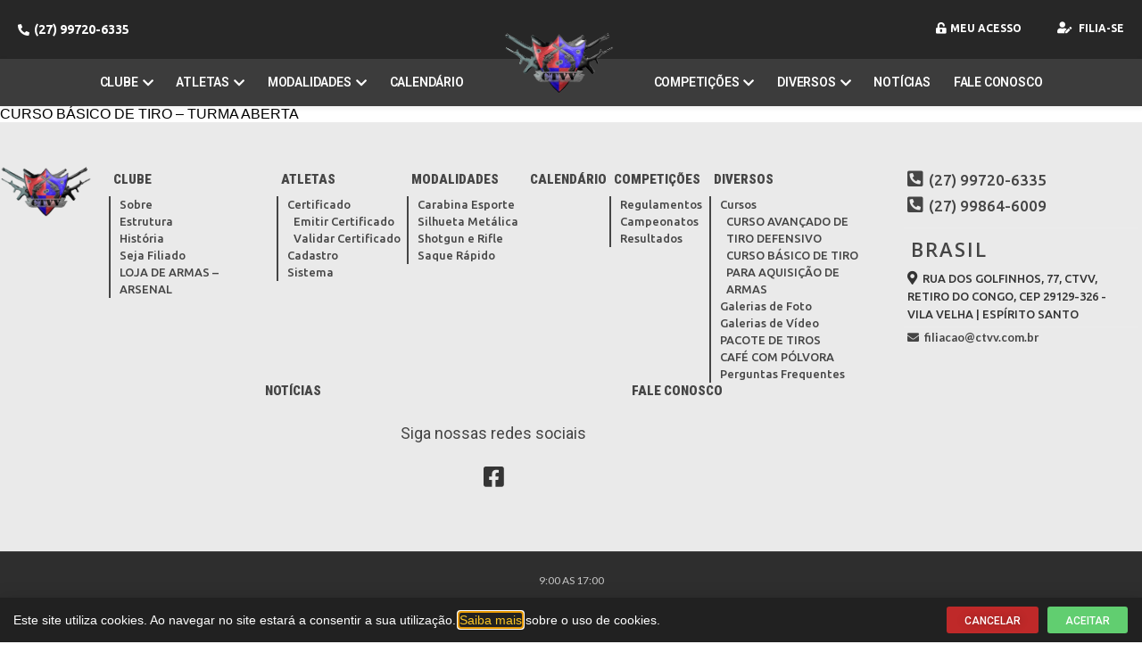

--- FILE ---
content_type: text/html; charset=UTF-8
request_url: https://www.ctvv.com.br/calendarios/curso-basico-de-tiro-turma-aberta-2/
body_size: 13266
content:
<!DOCTYPE html>
<html lang="pt-BR" prefix="og: https://ogp.me/ns#">
<head>
	<meta charset="UTF-8">
	<meta name="viewport" content="width=device-width, initial-scale=1.0, viewport-fit=cover" />			<title>
			CURSO BÁSICO DE TIRO - TURMA ABERTA - CLUBE DE TIRO DE VILA VELHA		</title>
		
<!-- Otimização para mecanismos de pesquisa pelo Rank Math - https://rankmath.com/ -->
<meta name="robots" content="index, follow, max-snippet:-1, max-video-preview:-1, max-image-preview:large"/>
<link rel="canonical" href="https://www.ctvv.com.br/calendarios/curso-basico-de-tiro-turma-aberta-2/" />
<meta property="og:locale" content="pt_BR" />
<meta property="og:type" content="article" />
<meta property="og:title" content="CURSO BÁSICO DE TIRO - TURMA ABERTA - CLUBE DE TIRO DE VILA VELHA" />
<meta property="og:url" content="https://www.ctvv.com.br/calendarios/curso-basico-de-tiro-turma-aberta-2/" />
<meta property="og:site_name" content="CLUBE DE TIRO DE VILA VELHA" />
<meta name="twitter:card" content="summary_large_image" />
<meta name="twitter:title" content="CURSO BÁSICO DE TIRO - TURMA ABERTA - CLUBE DE TIRO DE VILA VELHA" />
<!-- /Plugin de SEO Rank Math para WordPress -->

<link rel='dns-prefetch' href='//unpkg.com' />
<link rel="alternate" title="oEmbed (JSON)" type="application/json+oembed" href="https://www.ctvv.com.br/wp-json/oembed/1.0/embed?url=https%3A%2F%2Fwww.ctvv.com.br%2Fcalendarios%2Fcurso-basico-de-tiro-turma-aberta-2%2F" />
<link rel="alternate" title="oEmbed (XML)" type="text/xml+oembed" href="https://www.ctvv.com.br/wp-json/oembed/1.0/embed?url=https%3A%2F%2Fwww.ctvv.com.br%2Fcalendarios%2Fcurso-basico-de-tiro-turma-aberta-2%2F&#038;format=xml" />
<style id='wp-img-auto-sizes-contain-inline-css' type='text/css'>
img:is([sizes=auto i],[sizes^="auto," i]){contain-intrinsic-size:3000px 1500px}
/*# sourceURL=wp-img-auto-sizes-contain-inline-css */
</style>
<link rel='stylesheet' id='elementor-shooting-css' href='https://www.ctvv.com.br/wp-content/plugins/houseweb-shootingwpplugin/_elementor/assets/css/elementor.css?ver=6.9' type='text/css' media='all' />
<style id='classic-theme-styles-inline-css' type='text/css'>
/*! This file is auto-generated */
.wp-block-button__link{color:#fff;background-color:#32373c;border-radius:9999px;box-shadow:none;text-decoration:none;padding:calc(.667em + 2px) calc(1.333em + 2px);font-size:1.125em}.wp-block-file__button{background:#32373c;color:#fff;text-decoration:none}
/*# sourceURL=/wp-includes/css/classic-themes.min.css */
</style>
<style id='global-styles-inline-css' type='text/css'>
:root{--wp--preset--aspect-ratio--square: 1;--wp--preset--aspect-ratio--4-3: 4/3;--wp--preset--aspect-ratio--3-4: 3/4;--wp--preset--aspect-ratio--3-2: 3/2;--wp--preset--aspect-ratio--2-3: 2/3;--wp--preset--aspect-ratio--16-9: 16/9;--wp--preset--aspect-ratio--9-16: 9/16;--wp--preset--color--black: #000000;--wp--preset--color--cyan-bluish-gray: #abb8c3;--wp--preset--color--white: #ffffff;--wp--preset--color--pale-pink: #f78da7;--wp--preset--color--vivid-red: #cf2e2e;--wp--preset--color--luminous-vivid-orange: #ff6900;--wp--preset--color--luminous-vivid-amber: #fcb900;--wp--preset--color--light-green-cyan: #7bdcb5;--wp--preset--color--vivid-green-cyan: #00d084;--wp--preset--color--pale-cyan-blue: #8ed1fc;--wp--preset--color--vivid-cyan-blue: #0693e3;--wp--preset--color--vivid-purple: #9b51e0;--wp--preset--gradient--vivid-cyan-blue-to-vivid-purple: linear-gradient(135deg,rgb(6,147,227) 0%,rgb(155,81,224) 100%);--wp--preset--gradient--light-green-cyan-to-vivid-green-cyan: linear-gradient(135deg,rgb(122,220,180) 0%,rgb(0,208,130) 100%);--wp--preset--gradient--luminous-vivid-amber-to-luminous-vivid-orange: linear-gradient(135deg,rgb(252,185,0) 0%,rgb(255,105,0) 100%);--wp--preset--gradient--luminous-vivid-orange-to-vivid-red: linear-gradient(135deg,rgb(255,105,0) 0%,rgb(207,46,46) 100%);--wp--preset--gradient--very-light-gray-to-cyan-bluish-gray: linear-gradient(135deg,rgb(238,238,238) 0%,rgb(169,184,195) 100%);--wp--preset--gradient--cool-to-warm-spectrum: linear-gradient(135deg,rgb(74,234,220) 0%,rgb(151,120,209) 20%,rgb(207,42,186) 40%,rgb(238,44,130) 60%,rgb(251,105,98) 80%,rgb(254,248,76) 100%);--wp--preset--gradient--blush-light-purple: linear-gradient(135deg,rgb(255,206,236) 0%,rgb(152,150,240) 100%);--wp--preset--gradient--blush-bordeaux: linear-gradient(135deg,rgb(254,205,165) 0%,rgb(254,45,45) 50%,rgb(107,0,62) 100%);--wp--preset--gradient--luminous-dusk: linear-gradient(135deg,rgb(255,203,112) 0%,rgb(199,81,192) 50%,rgb(65,88,208) 100%);--wp--preset--gradient--pale-ocean: linear-gradient(135deg,rgb(255,245,203) 0%,rgb(182,227,212) 50%,rgb(51,167,181) 100%);--wp--preset--gradient--electric-grass: linear-gradient(135deg,rgb(202,248,128) 0%,rgb(113,206,126) 100%);--wp--preset--gradient--midnight: linear-gradient(135deg,rgb(2,3,129) 0%,rgb(40,116,252) 100%);--wp--preset--font-size--small: 13px;--wp--preset--font-size--medium: 20px;--wp--preset--font-size--large: 36px;--wp--preset--font-size--x-large: 42px;--wp--preset--spacing--20: 0.44rem;--wp--preset--spacing--30: 0.67rem;--wp--preset--spacing--40: 1rem;--wp--preset--spacing--50: 1.5rem;--wp--preset--spacing--60: 2.25rem;--wp--preset--spacing--70: 3.38rem;--wp--preset--spacing--80: 5.06rem;--wp--preset--shadow--natural: 6px 6px 9px rgba(0, 0, 0, 0.2);--wp--preset--shadow--deep: 12px 12px 50px rgba(0, 0, 0, 0.4);--wp--preset--shadow--sharp: 6px 6px 0px rgba(0, 0, 0, 0.2);--wp--preset--shadow--outlined: 6px 6px 0px -3px rgb(255, 255, 255), 6px 6px rgb(0, 0, 0);--wp--preset--shadow--crisp: 6px 6px 0px rgb(0, 0, 0);}:where(.is-layout-flex){gap: 0.5em;}:where(.is-layout-grid){gap: 0.5em;}body .is-layout-flex{display: flex;}.is-layout-flex{flex-wrap: wrap;align-items: center;}.is-layout-flex > :is(*, div){margin: 0;}body .is-layout-grid{display: grid;}.is-layout-grid > :is(*, div){margin: 0;}:where(.wp-block-columns.is-layout-flex){gap: 2em;}:where(.wp-block-columns.is-layout-grid){gap: 2em;}:where(.wp-block-post-template.is-layout-flex){gap: 1.25em;}:where(.wp-block-post-template.is-layout-grid){gap: 1.25em;}.has-black-color{color: var(--wp--preset--color--black) !important;}.has-cyan-bluish-gray-color{color: var(--wp--preset--color--cyan-bluish-gray) !important;}.has-white-color{color: var(--wp--preset--color--white) !important;}.has-pale-pink-color{color: var(--wp--preset--color--pale-pink) !important;}.has-vivid-red-color{color: var(--wp--preset--color--vivid-red) !important;}.has-luminous-vivid-orange-color{color: var(--wp--preset--color--luminous-vivid-orange) !important;}.has-luminous-vivid-amber-color{color: var(--wp--preset--color--luminous-vivid-amber) !important;}.has-light-green-cyan-color{color: var(--wp--preset--color--light-green-cyan) !important;}.has-vivid-green-cyan-color{color: var(--wp--preset--color--vivid-green-cyan) !important;}.has-pale-cyan-blue-color{color: var(--wp--preset--color--pale-cyan-blue) !important;}.has-vivid-cyan-blue-color{color: var(--wp--preset--color--vivid-cyan-blue) !important;}.has-vivid-purple-color{color: var(--wp--preset--color--vivid-purple) !important;}.has-black-background-color{background-color: var(--wp--preset--color--black) !important;}.has-cyan-bluish-gray-background-color{background-color: var(--wp--preset--color--cyan-bluish-gray) !important;}.has-white-background-color{background-color: var(--wp--preset--color--white) !important;}.has-pale-pink-background-color{background-color: var(--wp--preset--color--pale-pink) !important;}.has-vivid-red-background-color{background-color: var(--wp--preset--color--vivid-red) !important;}.has-luminous-vivid-orange-background-color{background-color: var(--wp--preset--color--luminous-vivid-orange) !important;}.has-luminous-vivid-amber-background-color{background-color: var(--wp--preset--color--luminous-vivid-amber) !important;}.has-light-green-cyan-background-color{background-color: var(--wp--preset--color--light-green-cyan) !important;}.has-vivid-green-cyan-background-color{background-color: var(--wp--preset--color--vivid-green-cyan) !important;}.has-pale-cyan-blue-background-color{background-color: var(--wp--preset--color--pale-cyan-blue) !important;}.has-vivid-cyan-blue-background-color{background-color: var(--wp--preset--color--vivid-cyan-blue) !important;}.has-vivid-purple-background-color{background-color: var(--wp--preset--color--vivid-purple) !important;}.has-black-border-color{border-color: var(--wp--preset--color--black) !important;}.has-cyan-bluish-gray-border-color{border-color: var(--wp--preset--color--cyan-bluish-gray) !important;}.has-white-border-color{border-color: var(--wp--preset--color--white) !important;}.has-pale-pink-border-color{border-color: var(--wp--preset--color--pale-pink) !important;}.has-vivid-red-border-color{border-color: var(--wp--preset--color--vivid-red) !important;}.has-luminous-vivid-orange-border-color{border-color: var(--wp--preset--color--luminous-vivid-orange) !important;}.has-luminous-vivid-amber-border-color{border-color: var(--wp--preset--color--luminous-vivid-amber) !important;}.has-light-green-cyan-border-color{border-color: var(--wp--preset--color--light-green-cyan) !important;}.has-vivid-green-cyan-border-color{border-color: var(--wp--preset--color--vivid-green-cyan) !important;}.has-pale-cyan-blue-border-color{border-color: var(--wp--preset--color--pale-cyan-blue) !important;}.has-vivid-cyan-blue-border-color{border-color: var(--wp--preset--color--vivid-cyan-blue) !important;}.has-vivid-purple-border-color{border-color: var(--wp--preset--color--vivid-purple) !important;}.has-vivid-cyan-blue-to-vivid-purple-gradient-background{background: var(--wp--preset--gradient--vivid-cyan-blue-to-vivid-purple) !important;}.has-light-green-cyan-to-vivid-green-cyan-gradient-background{background: var(--wp--preset--gradient--light-green-cyan-to-vivid-green-cyan) !important;}.has-luminous-vivid-amber-to-luminous-vivid-orange-gradient-background{background: var(--wp--preset--gradient--luminous-vivid-amber-to-luminous-vivid-orange) !important;}.has-luminous-vivid-orange-to-vivid-red-gradient-background{background: var(--wp--preset--gradient--luminous-vivid-orange-to-vivid-red) !important;}.has-very-light-gray-to-cyan-bluish-gray-gradient-background{background: var(--wp--preset--gradient--very-light-gray-to-cyan-bluish-gray) !important;}.has-cool-to-warm-spectrum-gradient-background{background: var(--wp--preset--gradient--cool-to-warm-spectrum) !important;}.has-blush-light-purple-gradient-background{background: var(--wp--preset--gradient--blush-light-purple) !important;}.has-blush-bordeaux-gradient-background{background: var(--wp--preset--gradient--blush-bordeaux) !important;}.has-luminous-dusk-gradient-background{background: var(--wp--preset--gradient--luminous-dusk) !important;}.has-pale-ocean-gradient-background{background: var(--wp--preset--gradient--pale-ocean) !important;}.has-electric-grass-gradient-background{background: var(--wp--preset--gradient--electric-grass) !important;}.has-midnight-gradient-background{background: var(--wp--preset--gradient--midnight) !important;}.has-small-font-size{font-size: var(--wp--preset--font-size--small) !important;}.has-medium-font-size{font-size: var(--wp--preset--font-size--medium) !important;}.has-large-font-size{font-size: var(--wp--preset--font-size--large) !important;}.has-x-large-font-size{font-size: var(--wp--preset--font-size--x-large) !important;}
:where(.wp-block-post-template.is-layout-flex){gap: 1.25em;}:where(.wp-block-post-template.is-layout-grid){gap: 1.25em;}
:where(.wp-block-term-template.is-layout-flex){gap: 1.25em;}:where(.wp-block-term-template.is-layout-grid){gap: 1.25em;}
:where(.wp-block-columns.is-layout-flex){gap: 2em;}:where(.wp-block-columns.is-layout-grid){gap: 2em;}
:root :where(.wp-block-pullquote){font-size: 1.5em;line-height: 1.6;}
/*# sourceURL=global-styles-inline-css */
</style>
<link rel='stylesheet' id='swiper-css-css' href='https://unpkg.com/swiper/swiper-bundle.min.css?ver=6.9' type='text/css' media='all' />
<link rel='stylesheet' id='api-css-css' href='https://www.ctvv.com.br/wp-content/plugins/houseweb-shootingwpplugin/_API/assets/css/api.css?v=4.0.17&#038;ver=6.9' type='text/css' media='all' />
<link rel='stylesheet' id='fontawesome-01-css' href='https://www.ctvv.com.br/wp-content/plugins/elementor/assets/lib/font-awesome/css/fontawesome.min.css?ver=6.9' type='text/css' media='all' />
<link rel='stylesheet' id='fontawesome-02-css' href='https://www.ctvv.com.br/wp-content/plugins/elementor/assets/lib/font-awesome/css/regular.min.css?ver=6.9' type='text/css' media='all' />
<link rel='stylesheet' id='fontawesome-03-css' href='https://www.ctvv.com.br/wp-content/plugins/elementor/assets/lib/font-awesome/css/solid.min.css?ver=6.9' type='text/css' media='all' />
<link rel='stylesheet' id='e-animation-fadeInUp-css' href='https://www.ctvv.com.br/wp-content/plugins/elementor/assets/lib/animations/styles/fadeInUp.min.css?ver=3.34.0' type='text/css' media='all' />
<link rel='stylesheet' id='elementor-frontend-css' href='https://www.ctvv.com.br/wp-content/plugins/elementor/assets/css/frontend.min.css?ver=3.34.0' type='text/css' media='all' />
<style id='elementor-frontend-inline-css' type='text/css'>
.elementor-kit-689{--e-global-color-primary:#6EC1E4;--e-global-color-secondary:#54595F;--e-global-color-text:#7A7A7A;--e-global-color-accent:#61CE70;--e-global-color-594557d6:#4054B2;--e-global-color-7e5c68bc:#23A455;--e-global-color-1165c0e2:#000;--e-global-color-550fc232:#FFF;--e-global-color-75210238:#4E4E4E;--e-global-typography-primary-font-family:"Roboto";--e-global-typography-primary-font-weight:600;--e-global-typography-secondary-font-family:"Roboto Slab";--e-global-typography-secondary-font-weight:400;--e-global-typography-text-font-family:"Roboto";--e-global-typography-text-font-weight:400;--e-global-typography-accent-font-family:"Roboto";--e-global-typography-accent-font-weight:500;}.elementor-kit-689 e-page-transition{background-color:#FFBC7D;}.elementor-section.elementor-section-boxed > .elementor-container{max-width:1350px;}.e-con{--container-max-width:1350px;}.elementor-widget:not(:last-child){margin-block-end:20px;}.elementor-element{--widgets-spacing:20px 20px;--widgets-spacing-row:20px;--widgets-spacing-column:20px;}{}.titulo-cabecalho{display:var(--page-title-display);}@media(max-width:1024px){.elementor-section.elementor-section-boxed > .elementor-container{max-width:1024px;}.e-con{--container-max-width:1024px;}}@media(max-width:767px){.elementor-section.elementor-section-boxed > .elementor-container{max-width:767px;}.e-con{--container-max-width:767px;}}/* Start custom CSS *//*! normalize.css v3.0.3 | MIT License | github.com/necolas/normalize.css */html{font-family:sans-serif;-ms-text-size-adjust:100%;-webkit-text-size-adjust:100%}body{margin:0}article,aside,details,figcaption,figure,footer,header,hgroup,main,menu,nav,section,summary{display:block}audio,canvas,progress,video{display:inline-block;vertical-align:baseline}audio:not([controls]){display:none;height:0}[hidden],template{display:none}a{background-color:transparent}a:active,a:hover{outline:0}abbr[title]{border-bottom:1px dotted}b,strong{font-weight:bold}dfn{font-style:italic}mark{background:#ff0;color:#000}small{font-size:80%}sub,sup{font-size:75%;line-height:0;position:relative;vertical-align:baseline}sup{top:-0.5em}sub{bottom:-0.25em}img{border:0}svg:not(:root){overflow:hidden}figure{margin:1em 40px}hr{box-sizing:content-box;height:0}pre{overflow:auto}code,kbd,pre,samp{font-family:monospace,monospace;font-size:1em}button,input,optgroup,select,textarea{color:inherit;font:inherit;margin:0}button{overflow:visible}button,select{text-transform:none}button,html input[type="button"],input[type="reset"],input[type="submit"]{-webkit-appearance:button;cursor:pointer}button[disabled],html input[disabled]{cursor:default}button::-moz-focus-inner,input::-moz-focus-inner{border:0;padding:0}input{line-height:normal}input[type="checkbox"],input[type="radio"]{box-sizing:border-box;padding:0}input[type="number"]::-webkit-inner-spin-button,input[type="number"]::-webkit-outer-spin-button{height:auto}input[type="search"]{-webkit-appearance:textfield;box-sizing:content-box}input[type="search"]::-webkit-search-cancel-button,input[type="search"]::-webkit-search-decoration{-webkit-appearance:none}fieldset{border:1px solid #c0c0c0;margin:0 2px;padding:.35em .625em .75em}legend{border:0;padding:0}textarea{overflow:auto}optgroup{font-weight:bold}table{border-collapse:collapse;border-spacing:0}td,th{padding:0}html,body{-webkit-box-sizing:border-box;-moz-box-sizing:border-box;box-sizing:border-box;font-family:arial;width:100%;height:100%;margin:0}*,*:before,*:after{-webkit-box-sizing:inherit;-moz-box-sizing:inherit;box-sizing:inherit}a{color:#333;text-decoration:none}a:hover,a:focus{color:#333}figure,h1,h2,h3,h4,h5,h6,p{margin:0;padding:0}figure{font-size:0}.clearfix{clear:both}.clearfix:after,.clearfix:before{content:"";display:table;clear:both}.clear{clear:both}html,body{margin:0;padding:0;width:100%;background:#fff;overflow-y:inherit;height:auto !important;}

.barra-interna {background:#f5f5f5;}
.barra-interna .centro h1 {color:#333;}/* End custom CSS */
.elementor-8843 .elementor-element.elementor-element-12953bd6:not(.elementor-motion-effects-element-type-background), .elementor-8843 .elementor-element.elementor-element-12953bd6 > .elementor-motion-effects-container > .elementor-motion-effects-layer{background-color:#212121;}.elementor-8843 .elementor-element.elementor-element-12953bd6{transition:background 0.3s, border 0.3s, border-radius 0.3s, box-shadow 0.3s;padding:10px 15px 10px 15px;}.elementor-8843 .elementor-element.elementor-element-12953bd6 > .elementor-background-overlay{transition:background 0.3s, border-radius 0.3s, opacity 0.3s;}.elementor-bc-flex-widget .elementor-8843 .elementor-element.elementor-element-60b01794.elementor-column .elementor-widget-wrap{align-items:center;}.elementor-8843 .elementor-element.elementor-element-60b01794.elementor-column.elementor-element[data-element_type="column"] > .elementor-widget-wrap.elementor-element-populated{align-content:center;align-items:center;}.elementor-8843 .elementor-element.elementor-element-7a3ac37f.elementor-column > .elementor-widget-wrap{justify-content:flex-end;}.elementor-widget-button .elementor-button{background-color:var( --e-global-color-accent );font-family:var( --e-global-typography-accent-font-family ), Sans-serif;font-weight:var( --e-global-typography-accent-font-weight );}.elementor-8843 .elementor-element.elementor-element-29984415 .elementor-button{background-color:#BF2929;font-size:12px;text-shadow:0px 0px 10px rgba(0,0,0,0.3);padding:10px 20px 08px 20px;}.elementor-8843 .elementor-element.elementor-element-29984415{width:initial;max-width:initial;}.elementor-8843 .elementor-element.elementor-element-492fb4b1{width:initial;max-width:initial;}.elementor-8843 .elementor-element.elementor-element-492fb4b1 > .elementor-widget-container{margin:0px 0px 0px 10px;}.elementor-8843 .elementor-element.elementor-element-492fb4b1 .elementor-button{font-size:12px;padding:10px 20px 8px 20px;}#elementor-popup-modal-8843 .dialog-widget-content{animation-duration:1.2s;box-shadow:2px 8px 23px 3px rgba(0,0,0,0.2);}#elementor-popup-modal-8843 .dialog-message{width:100vw;height:auto;}#elementor-popup-modal-8843{justify-content:flex-start;align-items:flex-end;}@media(max-width:767px){.elementor-8843 .elementor-element.elementor-element-7a3ac37f.elementor-column > .elementor-widget-wrap{justify-content:center;}.elementor-8843 .elementor-element.elementor-element-7a3ac37f > .elementor-element-populated{margin:20px 0px 0px 0px;--e-column-margin-right:0px;--e-column-margin-left:0px;}}@media(min-width:768px){.elementor-8843 .elementor-element.elementor-element-60b01794{width:77.452%;}.elementor-8843 .elementor-element.elementor-element-7a3ac37f{width:22.472%;}}/* Start custom CSS for shortcode, class: .elementor-element-6c456649 */.elementor-8843 .elementor-element.elementor-element-6c456649 {color:#fff;font-size:14px;line-height:23px;}
.elementor-8843 .elementor-element.elementor-element-6c456649 a {color:#FEC726;}/* End custom CSS */
.elementor-1641 .elementor-element.elementor-element-31e18a29:not(.elementor-motion-effects-element-type-background), .elementor-1641 .elementor-element.elementor-element-31e18a29 > .elementor-motion-effects-container > .elementor-motion-effects-layer{background-color:#272727;}.elementor-1641 .elementor-element.elementor-element-31e18a29{transition:background 0.3s, border 0.3s, border-radius 0.3s, box-shadow 0.3s;padding:5px 0px 5px 0px;}.elementor-1641 .elementor-element.elementor-element-31e18a29 > .elementor-background-overlay{transition:background 0.3s, border-radius 0.3s, opacity 0.3s;}.elementor-1641 .elementor-element.elementor-element-3fd84721 > .elementor-widget-wrap > .elementor-widget:not(.elementor-widget__width-auto):not(.elementor-widget__width-initial):not(:last-child):not(.elementor-absolute){margin-bottom:0px;}.elementor-1641 .elementor-element.elementor-element-3fd84721 > .elementor-element-populated{margin:0px 0px 0px 0px;--e-column-margin-right:0px;--e-column-margin-left:0px;padding:0px 0px 0px 0px;}.elementor-widget-icone-texto .texto-icone-total a i{color:var( --e-global-color-primary );}.elementor-widget-icone-texto .texto-icone-total div i{color:var( --e-global-color-primary );}.elementor-widget-icone-texto .texto-icone-total a:hover i{color:var( --e-global-color-primary );}.elementor-widget-icone-texto .texto-icone-total div:hover i{color:var( --e-global-color-primary );}.elementor-widget-icone-texto .texto-icone-total a{color:var( --e-global-color-primary );}.elementor-widget-icone-texto .texto-icone-total div{color:var( --e-global-color-primary );}.elementor-widget-icone-texto{font-family:var( --e-global-typography-primary-font-family ), Sans-serif;font-weight:var( --e-global-typography-primary-font-weight );}.elementor-widget-icone-texto .texto-icone-total a:hover{color:var( --e-global-color-primary );}.elementor-widget-icone-texto .texto-icone-total div:hover{color:var( --e-global-color-primary );}.elementor-1641 .elementor-element.elementor-element-17f7c963 > .elementor-widget-container{margin:0px 0px 0px 0px;padding:0px 0px 0px 0px;}.elementor-1641 .elementor-element.elementor-element-17f7c963 .texto-icone-total{justify-content:left;min-height:40px;}.elementor-1641 .elementor-element.elementor-element-17f7c963 .texto-icone-total a{padding:5px 13px;color:#FFFFFF;}.elementor-1641 .elementor-element.elementor-element-17f7c963 .texto-icone-total div{padding:5px 13px;color:#FFFFFF;}.elementor-1641 .elementor-element.elementor-element-17f7c963 .txt-ico{padding:20px 20px 20px 20px !important;}.elementor-1641 .elementor-element.elementor-element-17f7c963 .txt-ico .submenu{margin-top:20px !important;}.elementor-1641 .elementor-element.elementor-element-17f7c963 .texto-icone-total a i{color:#FFFFFF;font-size:13px;margin-right:5px;}.elementor-1641 .elementor-element.elementor-element-17f7c963 .texto-icone-total div i{color:#FFFFFF;font-size:13px;margin-right:5px;}.elementor-1641 .elementor-element.elementor-element-17f7c963 .texto-icone-total a:hover i{color:#FFFFFF;}.elementor-1641 .elementor-element.elementor-element-17f7c963 .texto-icone-total div:hover i{color:#FFFFFF;}.elementor-1641 .elementor-element.elementor-element-17f7c963{font-family:"Ubuntu", Sans-serif;font-size:14px;font-weight:600;line-height:1.2em;}.elementor-1641 .elementor-element.elementor-element-17f7c963 .texto-icone-total a:hover{color:#FFFFFF;}.elementor-1641 .elementor-element.elementor-element-17f7c963 .texto-icone-total div:hover{color:#FFFFFF;}.elementor-1641 .elementor-element.elementor-element-3ff52c19 > .elementor-widget-wrap > .elementor-widget:not(.elementor-widget__width-auto):not(.elementor-widget__width-initial):not(:last-child):not(.elementor-absolute){margin-bottom:0px;}.elementor-1641 .elementor-element.elementor-element-3ff52c19 > .elementor-element-populated{margin:0px 0px 0px 0px;--e-column-margin-right:0px;--e-column-margin-left:0px;padding:0px 0px 0px 0px;}.elementor-1641 .elementor-element.elementor-element-729a08d4 > .elementor-widget-container{margin:0px 0px 0px 0px;padding:0px 0px 0px 0px;}.elementor-1641 .elementor-element.elementor-element-729a08d4 .texto-icone-total{justify-content:flex-end;min-height:40px;}.elementor-1641 .elementor-element.elementor-element-729a08d4 .texto-icone-total a{padding:5px 13px;color:#FFFFFF;}.elementor-1641 .elementor-element.elementor-element-729a08d4 .texto-icone-total div{padding:5px 13px;color:#FFFFFF;}.elementor-1641 .elementor-element.elementor-element-729a08d4 .txt-ico{padding:20px 20px 20px 20px !important;}.elementor-1641 .elementor-element.elementor-element-729a08d4 .txt-ico .submenu{margin-top:20px !important;}.elementor-1641 .elementor-element.elementor-element-729a08d4 .texto-icone-total a i{color:#FFFFFF;font-size:13px;margin-right:5px;}.elementor-1641 .elementor-element.elementor-element-729a08d4 .texto-icone-total div i{color:#FFFFFF;font-size:13px;margin-right:5px;}.elementor-1641 .elementor-element.elementor-element-729a08d4 .texto-icone-total a:hover i{color:#FFFFFF;}.elementor-1641 .elementor-element.elementor-element-729a08d4 .texto-icone-total div:hover i{color:#FFFFFF;}.elementor-1641 .elementor-element.elementor-element-729a08d4{font-family:"Ubuntu", Sans-serif;font-size:12px;font-weight:700;text-transform:uppercase;}.elementor-1641 .elementor-element.elementor-element-729a08d4 .texto-icone-total a:hover{color:#FFFFFF;}.elementor-1641 .elementor-element.elementor-element-729a08d4 .texto-icone-total div:hover{color:#FFFFFF;}.elementor-1641 .elementor-element.elementor-element-2d38ed78 > .elementor-container > .elementor-column > .elementor-widget-wrap{align-content:flex-start;align-items:flex-start;}.elementor-1641 .elementor-element.elementor-element-2d38ed78:not(.elementor-motion-effects-element-type-background), .elementor-1641 .elementor-element.elementor-element-2d38ed78 > .elementor-motion-effects-container > .elementor-motion-effects-layer{background-color:#3C3C3C;}.elementor-1641 .elementor-element.elementor-element-2d38ed78{box-shadow:0px 2px 5px 1px rgba(0, 0, 0, 0.06);transition:background 0.3s, border 0.3s, border-radius 0.3s, box-shadow 0.3s;padding:2px 0px 2px 0px;}.elementor-1641 .elementor-element.elementor-element-2d38ed78 > .elementor-background-overlay{transition:background 0.3s, border-radius 0.3s, opacity 0.3s;}.elementor-widget-menu .nav-items > .nav-item > .nav-link{color:var( --e-global-color-primary );font-family:var( --e-global-typography-primary-font-family ), Sans-serif;font-weight:var( --e-global-typography-primary-font-weight );}.elementor-widget-menu .nav-items > .nav-item:hover > .nav-link{color:var( --e-global-color-primary );background-color:var( --e-global-color-primary );}.elementor-widget-menu .nav-items > .nav-item > .nav-expand-content > .nav-item .nav-link{font-family:var( --e-global-typography-secondary-font-family ), Sans-serif;font-weight:var( --e-global-typography-secondary-font-weight );}.elementor-widget-menu .nav-items > .nav-item > .nav-expand-content > .nav-item > .nav-link{color:var( --e-global-color-primary );background-color:var( --e-global-color-primary );}.elementor-widget-menu .nav-items > .nav-item > .nav-expand-content > .nav-item:hover > .nav-link{color:var( --e-global-color-primary );background-color:var( --e-global-color-primary );}.elementor-widget-menu .nav-responsivo .botaoResponsivo .hamburger-menu{background:var( --e-global-color-primary );}.elementor-widget-menu .nav-responsivo .botaoResponsivo .hamburger-menu:before{background:var( --e-global-color-primary );}.elementor-widget-menu .nav-responsivo .botaoResponsivo .hamburger-menu:after{background:var( --e-global-color-primary );}.elementor-widget-menu .nav-responsivo{background:var( --e-global-color-primary );}.elementor-widget-menu .menu_total_aberto > li > a{font-family:var( --e-global-typography-primary-font-family ), Sans-serif;font-weight:var( --e-global-typography-primary-font-weight );color:var( --e-global-color-primary );}.elementor-widget-menu .menu_total_aberto > li > .sub-menu > li a{font-family:var( --e-global-typography-secondary-font-family ), Sans-serif;font-weight:var( --e-global-typography-secondary-font-weight );}.elementor-widget-menu .menu_total_aberto > li > .sub-menu > li > a{color:var( --e-global-color-primary );}.elementor-widget-menu .menu_total_aberto > li > .sub-menu > li > .sub-menu > li > a{color:var( --e-global-color-primary );}.elementor-widget-menu .menu_total_aberto > li > .sub-menu{border-color:var( --e-global-color-primary );}.elementor-widget-menu .menu_total_aberto > li > .sub-menu > li > .sub-menu{border-color:var( --e-global-color-primary );}.elementor-1641 .elementor-element.elementor-element-551613fd > .elementor-widget-container{margin:-2px 0px -2px 0px;padding:0px 0px 0px 0px;}.elementor-1641 .elementor-element.elementor-element-551613fd{z-index:99999;}.elementor-1641 .elementor-element.elementor-element-551613fd .nav-items .logo{margin:0 31px;margin-top:-29px;width:125px;}.elementor-1641 .elementor-element.elementor-element-551613fd .nav-items > .nav-item > .nav-link{color:#FFFFFF;font-family:"Roboto", Sans-serif;font-size:14px;font-weight:600;text-transform:uppercase;letter-spacing:-0.2px;padding:16px 13px;}.elementor-1641 .elementor-element.elementor-element-551613fd .nav-items > .nav-item:hover > .nav-link{color:#2A2A2A;background-color:#FFFFFF;}.elementor-1641 .elementor-element.elementor-element-551613fd .nav-items > .nav-item > .nav-expand-content > .nav-item .nav-link{font-family:"Roboto", Sans-serif;font-size:14px;font-weight:600;text-transform:uppercase;padding:7px 10px;}.elementor-1641 .elementor-element.elementor-element-551613fd .nav-drill .nav-items > .nav-item > .nav-expand-content{top:51px;}.elementor-1641 .elementor-element.elementor-element-551613fd .nav-drill .nav-items > .nav-item > .nav-expand-content > .nav-item > .nav-expand-content{top:0;}.elementor-1641 .elementor-element.elementor-element-551613fd .nav-items > .nav-item > .nav-expand-content > .nav-item > .nav-link{padding:7px 10px;color:#2A2A2A;background-color:#FFFFFF;}.elementor-1641 .elementor-element.elementor-element-551613fd .nav-items > .nav-item > .nav-expand-content > .nav-item:hover > .nav-link{color:#FFFFFF;background-color:#4F4F4F;}.elementor-1641 .elementor-element.elementor-element-551613fd .nav-responsivo .botaoResponsivo .hamburger-menu{background:#424242;}.elementor-1641 .elementor-element.elementor-element-551613fd .nav-responsivo .botaoResponsivo .hamburger-menu:before{background:#424242;}.elementor-1641 .elementor-element.elementor-element-551613fd .nav-responsivo .botaoResponsivo .hamburger-menu:after{background:#424242;}.elementor-1641 .elementor-element.elementor-element-551613fd .nav-responsivo{background:#333 !important;}.elementor-1641{padding:0px 0px 0px 0px;}.elementor-theme-builder-content-area{height:400px;}.elementor-location-header:before, .elementor-location-footer:before{content:"";display:table;clear:both;}@media(max-width:1024px){.elementor-1641 .elementor-element.elementor-element-31e18a29{margin-top:0px;margin-bottom:0px;padding:0px 0px 0px 0px;}.elementor-1641 .elementor-element.elementor-element-551613fd .nav-items .logo{margin-top:1px;width:64px;}}@media(max-width:767px){.elementor-1641 .elementor-element.elementor-element-729a08d4 > .elementor-widget-container{margin:0px 0px 0px 0px;padding:0px 0px 0px 0px;}.elementor-1641 .elementor-element.elementor-element-729a08d4 .texto-icone-total a{padding:5px 15px;}.elementor-1641 .elementor-element.elementor-element-729a08d4 .texto-icone-total div{padding:5px 15px;}.elementor-1641 .elementor-element.elementor-element-2d38ed78{margin-top:0px;margin-bottom:0px;padding:0px 0px 0px 0px;}.elementor-1641 .elementor-element.elementor-element-60040f98 > .elementor-widget-wrap > .elementor-widget:not(.elementor-widget__width-auto):not(.elementor-widget__width-initial):not(:last-child):not(.elementor-absolute){margin-bottom:0px;}.elementor-1641 .elementor-element.elementor-element-60040f98 > .elementor-element-populated{margin:0px 0px 0px 0px;--e-column-margin-right:0px;--e-column-margin-left:0px;padding:0px 0px 0px 0px;}.elementor-1641 .elementor-element.elementor-element-551613fd > .elementor-widget-container{margin:0px 0px 0px 0px;padding:0px 0px 0px 0px;}.elementor-1641 .elementor-element.elementor-element-551613fd .nav-items .logo{margin-top:7px;width:45px;}}/* Start custom CSS for menu, class: .elementor-element-551613fd */.menu-fixo.elementor-sticky--effects {background:#f7f7f7;margin-top:0;transition:background-color 0.3s ease-out 0s;}
.menu-fixo.elementor-sticky--effects .logo {display:none;}
.menu-fixo.elementor-sticky--effects .menu-total-elementor .container-topo .menu-topo > li > a.cor-menu-primario {color:#333;}
.menu-fixo.elementor-sticky--effects .container-topo-01 {padding-right: 0 !important;}
.menu-fixo.elementor-sticky--effects .container-topo-02 {padding-left: 0 !important;}
.elementor-sticky--active .elementor-widget-container .nav-drill .alinhamento_menu_right .nav-items {justify-content:center !important;}/* End custom CSS */
.elementor-922 .elementor-element.elementor-element-7e2e6dd:not(.elementor-motion-effects-element-type-background), .elementor-922 .elementor-element.elementor-element-7e2e6dd > .elementor-motion-effects-container > .elementor-motion-effects-layer{background-color:#EAEAEA;}.elementor-922 .elementor-element.elementor-element-7e2e6dd{transition:background 0.3s, border 0.3s, border-radius 0.3s, box-shadow 0.3s;margin-top:0px;margin-bottom:0px;padding:50px 0px 50px 0px;}.elementor-922 .elementor-element.elementor-element-7e2e6dd > .elementor-background-overlay{transition:background 0.3s, border-radius 0.3s, opacity 0.3s;}.elementor-922 .elementor-element.elementor-element-da129ac > .elementor-widget-wrap > .elementor-widget:not(.elementor-widget__width-auto):not(.elementor-widget__width-initial):not(:last-child):not(.elementor-absolute){margin-bottom:0px;}.elementor-922 .elementor-element.elementor-element-da129ac > .elementor-element-populated{margin:0px 0px 0px 0px;--e-column-margin-right:0px;--e-column-margin-left:0px;padding:0px 5px 0px 0px;}.elementor-widget-theme-site-logo .widget-image-caption{color:var( --e-global-color-text );font-family:var( --e-global-typography-text-font-family ), Sans-serif;font-weight:var( --e-global-typography-text-font-weight );}.elementor-922 .elementor-element.elementor-element-a72d2d3{width:initial;max-width:initial;text-align:center;}.elementor-922 .elementor-element.elementor-element-a72d2d3 > .elementor-widget-container{border-radius:5px 5px 5px 5px;}.elementor-922 .elementor-element.elementor-element-a72d2d3 img{width:100%;border-radius:0px 0px 0px 0px;}.elementor-922 .elementor-element.elementor-element-bb5a5e6 > .elementor-widget-wrap > .elementor-widget:not(.elementor-widget__width-auto):not(.elementor-widget__width-initial):not(:last-child):not(.elementor-absolute){margin-bottom:0px;}.elementor-922 .elementor-element.elementor-element-bb5a5e6 > .elementor-element-populated{padding:5px 15px 0px 15px;}.elementor-widget-menu .nav-items > .nav-item > .nav-link{color:var( --e-global-color-primary );font-family:var( --e-global-typography-primary-font-family ), Sans-serif;font-weight:var( --e-global-typography-primary-font-weight );}.elementor-widget-menu .nav-items > .nav-item:hover > .nav-link{color:var( --e-global-color-primary );background-color:var( --e-global-color-primary );}.elementor-widget-menu .nav-items > .nav-item > .nav-expand-content > .nav-item .nav-link{font-family:var( --e-global-typography-secondary-font-family ), Sans-serif;font-weight:var( --e-global-typography-secondary-font-weight );}.elementor-widget-menu .nav-items > .nav-item > .nav-expand-content > .nav-item > .nav-link{color:var( --e-global-color-primary );background-color:var( --e-global-color-primary );}.elementor-widget-menu .nav-items > .nav-item > .nav-expand-content > .nav-item:hover > .nav-link{color:var( --e-global-color-primary );background-color:var( --e-global-color-primary );}.elementor-widget-menu .nav-responsivo .botaoResponsivo .hamburger-menu{background:var( --e-global-color-primary );}.elementor-widget-menu .nav-responsivo .botaoResponsivo .hamburger-menu:before{background:var( --e-global-color-primary );}.elementor-widget-menu .nav-responsivo .botaoResponsivo .hamburger-menu:after{background:var( --e-global-color-primary );}.elementor-widget-menu .nav-responsivo{background:var( --e-global-color-primary );}.elementor-widget-menu .menu_total_aberto > li > a{font-family:var( --e-global-typography-primary-font-family ), Sans-serif;font-weight:var( --e-global-typography-primary-font-weight );color:var( --e-global-color-primary );}.elementor-widget-menu .menu_total_aberto > li > .sub-menu > li a{font-family:var( --e-global-typography-secondary-font-family ), Sans-serif;font-weight:var( --e-global-typography-secondary-font-weight );}.elementor-widget-menu .menu_total_aberto > li > .sub-menu > li > a{color:var( --e-global-color-primary );}.elementor-widget-menu .menu_total_aberto > li > .sub-menu > li > .sub-menu > li > a{color:var( --e-global-color-primary );}.elementor-widget-menu .menu_total_aberto > li > .sub-menu{border-color:var( --e-global-color-primary );}.elementor-widget-menu .menu_total_aberto > li > .sub-menu > li > .sub-menu{border-color:var( --e-global-color-primary );}.elementor-922 .elementor-element.elementor-element-1b93fb8 .menu_total_aberto > li > a{font-family:"Roboto Condensed", Sans-serif;font-size:15px;font-weight:900;color:#454545;}.elementor-922 .elementor-element.elementor-element-1b93fb8 .menu_total_aberto > li > .sub-menu > li a{font-family:"Ubuntu", Sans-serif;font-size:13px;font-weight:500;line-height:19px;letter-spacing:0px;}.elementor-922 .elementor-element.elementor-element-1b93fb8 .menu_total_aberto > li > .sub-menu > li > a{color:#454545;}.elementor-922 .elementor-element.elementor-element-1b93fb8 .menu_total_aberto > li > .sub-menu > li > .sub-menu > li > a{color:#454545;}.elementor-922 .elementor-element.elementor-element-1b93fb8 .menu_total_aberto > li > .sub-menu{border-color:#454545;}.elementor-922 .elementor-element.elementor-element-1b93fb8 .menu_total_aberto > li > .sub-menu > li > .sub-menu{border-color:#454545;}.elementor-widget-heading .elementor-heading-title{font-family:var( --e-global-typography-primary-font-family ), Sans-serif;font-weight:var( --e-global-typography-primary-font-weight );color:var( --e-global-color-primary );}.elementor-922 .elementor-element.elementor-element-4c2f73d > .elementor-widget-container{margin:30px 0px 0px 0px;}.elementor-922 .elementor-element.elementor-element-4c2f73d{text-align:center;}.elementor-922 .elementor-element.elementor-element-4c2f73d .elementor-heading-title{font-family:"Roboto", Sans-serif;font-size:18px;font-weight:400;color:#454545;}.elementor-widget-icone-texto .texto-icone-total a i{color:var( --e-global-color-primary );}.elementor-widget-icone-texto .texto-icone-total div i{color:var( --e-global-color-primary );}.elementor-widget-icone-texto .texto-icone-total a:hover i{color:var( --e-global-color-primary );}.elementor-widget-icone-texto .texto-icone-total div:hover i{color:var( --e-global-color-primary );}.elementor-widget-icone-texto .texto-icone-total a{color:var( --e-global-color-primary );}.elementor-widget-icone-texto .texto-icone-total div{color:var( --e-global-color-primary );}.elementor-widget-icone-texto{font-family:var( --e-global-typography-primary-font-family ), Sans-serif;font-weight:var( --e-global-typography-primary-font-weight );}.elementor-widget-icone-texto .texto-icone-total a:hover{color:var( --e-global-color-primary );}.elementor-widget-icone-texto .texto-icone-total div:hover{color:var( --e-global-color-primary );}.elementor-922 .elementor-element.elementor-element-6e2b309e > .elementor-widget-container{margin:6px 0px 0px 0px;padding:0px 0px 0px 0px;}.elementor-922 .elementor-element.elementor-element-6e2b309e .texto-icone-total{justify-content:center;min-height:40px;}.elementor-922 .elementor-element.elementor-element-6e2b309e .texto-icone-total a{padding:5px 10px;color:#333;}.elementor-922 .elementor-element.elementor-element-6e2b309e .texto-icone-total div{padding:5px 10px;color:#333;}.elementor-922 .elementor-element.elementor-element-6e2b309e .txt-ico{padding:20px 20px 20px 20px !important;}.elementor-922 .elementor-element.elementor-element-6e2b309e .txt-ico .submenu{margin-top:20px !important;}.elementor-922 .elementor-element.elementor-element-6e2b309e .texto-icone-total a i{color:#353535;font-size:26px;margin-right:0px;}.elementor-922 .elementor-element.elementor-element-6e2b309e .texto-icone-total div i{color:#353535;font-size:26px;margin-right:0px;}.elementor-922 .elementor-element.elementor-element-6e2b309e .texto-icone-total a:hover i{color:#474747;}.elementor-922 .elementor-element.elementor-element-6e2b309e .texto-icone-total div:hover i{color:#474747;}.elementor-922 .elementor-element.elementor-element-6e2b309e .texto-icone-total a:hover{color:#333;}.elementor-922 .elementor-element.elementor-element-6e2b309e .texto-icone-total div:hover{color:#333;}.elementor-922 .elementor-element.elementor-element-0aacfc6 > .elementor-widget-wrap > .elementor-widget:not(.elementor-widget__width-auto):not(.elementor-widget__width-initial):not(:last-child):not(.elementor-absolute){margin-bottom:0px;}.elementor-922 .elementor-element.elementor-element-0aacfc6 > .elementor-element-populated{margin:0px 0px 0px 0px;--e-column-margin-right:0px;--e-column-margin-left:0px;padding:0px 0px 0px 15px;}.elementor-922 .elementor-element.elementor-element-8d3c8b1 > .elementor-widget-container{margin:0px 0px 0px 0px;padding:0px 0px 10px 0px;border-style:solid;border-width:0px 0px 1px 0px;border-color:rgba(255, 255, 255, 0.09);}.elementor-922 .elementor-element.elementor-element-8d3c8b1 .texto-icone-total{justify-content:left;}.elementor-922 .elementor-element.elementor-element-8d3c8b1 .texto-icone-total a{padding:4px 0px;color:#454545;}.elementor-922 .elementor-element.elementor-element-8d3c8b1 .texto-icone-total div{padding:4px 0px;color:#454545;}.elementor-922 .elementor-element.elementor-element-8d3c8b1 .txt-ico{padding:4px 4px 4px 4px !important;}.elementor-922 .elementor-element.elementor-element-8d3c8b1 .txt-ico .submenu{margin-top:4px !important;}.elementor-922 .elementor-element.elementor-element-8d3c8b1 .texto-icone-total a i{color:#454545;font-size:20px;margin-right:6px;}.elementor-922 .elementor-element.elementor-element-8d3c8b1 .texto-icone-total div i{color:#454545;font-size:20px;margin-right:6px;}.elementor-922 .elementor-element.elementor-element-8d3c8b1 .texto-icone-total a:hover i{color:#454545;}.elementor-922 .elementor-element.elementor-element-8d3c8b1 .texto-icone-total div:hover i{color:#454545;}.elementor-922 .elementor-element.elementor-element-8d3c8b1{font-family:"Ubuntu", Sans-serif;font-size:17px;font-weight:500;line-height:1.2em;}.elementor-922 .elementor-element.elementor-element-8d3c8b1 .texto-icone-total a:hover{color:#454545;}.elementor-922 .elementor-element.elementor-element-8d3c8b1 .texto-icone-total div:hover{color:#454545;}.elementor-922 .elementor-element.elementor-element-1c7e67b > .elementor-widget-container{margin:0px 0px 0px 0px;padding:12px 8px 8px 8px;}.elementor-922 .elementor-element.elementor-element-1c7e67b .elementor-heading-title{font-family:"Open Sans", Sans-serif;font-size:22px;font-weight:600;text-transform:uppercase;letter-spacing:2px;color:#454545;}.elementor-922 .elementor-element.elementor-element-461e797 > .elementor-widget-container{margin:0px 0px 0px 0px;padding:0px 0px 0px 0px;border-style:solid;border-width:0px 0px 1px 0px;border-color:rgba(255, 255, 255, 0.09);}.elementor-922 .elementor-element.elementor-element-461e797 .texto-icone-total{justify-content:left;}.elementor-922 .elementor-element.elementor-element-461e797 .texto-icone-total a{padding:4px 0px;color:#333333;}.elementor-922 .elementor-element.elementor-element-461e797 .texto-icone-total div{padding:4px 0px;color:#333333;}.elementor-922 .elementor-element.elementor-element-461e797 .txt-ico{padding:4px 4px 4px 4px !important;}.elementor-922 .elementor-element.elementor-element-461e797 .txt-ico .submenu{margin-top:4px !important;}.elementor-922 .elementor-element.elementor-element-461e797 .texto-icone-total a i{color:#333333;font-size:15px;margin-right:6px;}.elementor-922 .elementor-element.elementor-element-461e797 .texto-icone-total div i{color:#333333;font-size:15px;margin-right:6px;}.elementor-922 .elementor-element.elementor-element-461e797 .texto-icone-total a:hover i{color:#454545;}.elementor-922 .elementor-element.elementor-element-461e797 .texto-icone-total div:hover i{color:#454545;}.elementor-922 .elementor-element.elementor-element-461e797{font-family:"Ubuntu", Sans-serif;font-size:13px;font-weight:500;line-height:1.6em;}.elementor-922 .elementor-element.elementor-element-461e797 .texto-icone-total a:hover{color:#454545;}.elementor-922 .elementor-element.elementor-element-461e797 .texto-icone-total div:hover{color:#454545;}.elementor-922 .elementor-element.elementor-element-ae85b80 > .elementor-widget-container{margin:0px 0px 0px 0px;padding:0px 0px 0px 0px;}.elementor-922 .elementor-element.elementor-element-ae85b80 .texto-icone-total{justify-content:left;}.elementor-922 .elementor-element.elementor-element-ae85b80 .texto-icone-total a{padding:4px 0px;color:#454545;}.elementor-922 .elementor-element.elementor-element-ae85b80 .texto-icone-total div{padding:4px 0px;color:#454545;}.elementor-922 .elementor-element.elementor-element-ae85b80 .txt-ico{padding:4px 4px 4px 4px !important;}.elementor-922 .elementor-element.elementor-element-ae85b80 .txt-ico .submenu{margin-top:4px !important;}.elementor-922 .elementor-element.elementor-element-ae85b80 .texto-icone-total a i{color:#454545;font-size:13px;margin-right:6px;}.elementor-922 .elementor-element.elementor-element-ae85b80 .texto-icone-total div i{color:#454545;font-size:13px;margin-right:6px;}.elementor-922 .elementor-element.elementor-element-ae85b80 .texto-icone-total a:hover i{color:#454545;}.elementor-922 .elementor-element.elementor-element-ae85b80 .texto-icone-total div:hover i{color:#454545;}.elementor-922 .elementor-element.elementor-element-ae85b80{font-family:"Lato", Sans-serif;font-size:13px;font-weight:600;line-height:1.2em;}.elementor-922 .elementor-element.elementor-element-ae85b80 .texto-icone-total a:hover{color:#454545;}.elementor-922 .elementor-element.elementor-element-ae85b80 .texto-icone-total div:hover{color:#454545;}.elementor-922 .elementor-element.elementor-element-75283aa:not(.elementor-motion-effects-element-type-background), .elementor-922 .elementor-element.elementor-element-75283aa > .elementor-motion-effects-container > .elementor-motion-effects-layer{background-color:#2E2E2E;}.elementor-922 .elementor-element.elementor-element-75283aa{border-style:solid;border-width:1px 0px 0px 0px;border-color:rgba(255, 255, 255, 0.09);transition:background 0.3s, border 0.3s, border-radius 0.3s, box-shadow 0.3s;}.elementor-922 .elementor-element.elementor-element-75283aa > .elementor-background-overlay{transition:background 0.3s, border-radius 0.3s, opacity 0.3s;}.elementor-922 .elementor-element.elementor-element-ab4dfd6 > .elementor-widget-container{padding:10px 10px 10px 10px;}.elementor-922 .elementor-element.elementor-element-ab4dfd6{text-align:center;}.elementor-922 .elementor-element.elementor-element-ab4dfd6 .elementor-heading-title{font-family:"Lato", Sans-serif;font-size:12px;font-weight:400;line-height:2em;color:rgba(255, 255, 255, 0.73);}.elementor-theme-builder-content-area{height:400px;}.elementor-location-header:before, .elementor-location-footer:before{content:"";display:table;clear:both;}@media(max-width:1024px){.elementor-922 .elementor-element.elementor-element-7e2e6dd{margin-top:0px;margin-bottom:0px;padding:50px 0px 50px 0px;}.elementor-bc-flex-widget .elementor-922 .elementor-element.elementor-element-da129ac.elementor-column .elementor-widget-wrap{align-items:center;}.elementor-922 .elementor-element.elementor-element-da129ac.elementor-column.elementor-element[data-element_type="column"] > .elementor-widget-wrap.elementor-element-populated{align-content:center;align-items:center;}.elementor-922 .elementor-element.elementor-element-da129ac.elementor-column > .elementor-widget-wrap{justify-content:center;}.elementor-922 .elementor-element.elementor-element-da129ac > .elementor-widget-wrap > .elementor-widget:not(.elementor-widget__width-auto):not(.elementor-widget__width-initial):not(:last-child):not(.elementor-absolute){margin-bottom:0px;}.elementor-922 .elementor-element.elementor-element-a72d2d3 > .elementor-widget-container{margin:20% 0% 0% 0%;}.elementor-922 .elementor-element.elementor-element-a72d2d3{align-self:center;text-align:center;}.elementor-922 .elementor-element.elementor-element-a72d2d3 img{width:100px;max-width:100%;}.elementor-922 .elementor-element.elementor-element-bb5a5e6 > .elementor-element-populated{padding:40px 0px 40px 0px;}}@media(max-width:767px){.elementor-922 .elementor-element.elementor-element-7e2e6dd{padding:20px 0px 20px 0px;}.elementor-922 .elementor-element.elementor-element-a72d2d3 > .elementor-widget-container{margin:0px 0px 20px 0px;}.elementor-922 .elementor-element.elementor-element-a72d2d3 img{width:30%;}.elementor-922 .elementor-element.elementor-element-bb5a5e6 > .elementor-widget-wrap > .elementor-widget:not(.elementor-widget__width-auto):not(.elementor-widget__width-initial):not(:last-child):not(.elementor-absolute){margin-bottom:0px;}.elementor-922 .elementor-element.elementor-element-bb5a5e6 > .elementor-element-populated{margin:0px 0px 0px 0px;--e-column-margin-right:0px;--e-column-margin-left:0px;padding:0px 0px 0px 0px;}.elementor-922 .elementor-element.elementor-element-1b93fb8 .menu_total_aberto > li > a{line-height:14px;}.elementor-922 .elementor-element.elementor-element-1b93fb8 .menu_total_aberto > li > .sub-menu > li a{line-height:9px;}.elementor-922 .elementor-element.elementor-element-ab4dfd6{text-align:center;}.elementor-922 .elementor-element.elementor-element-ab4dfd6 .elementor-heading-title{font-size:11px;}}@media(min-width:768px){.elementor-922 .elementor-element.elementor-element-da129ac{width:8.444%;}.elementor-922 .elementor-element.elementor-element-bb5a5e6{width:69.556%;}.elementor-922 .elementor-element.elementor-element-0aacfc6{width:21.666%;}}@media(max-width:1024px) and (min-width:768px){.elementor-922 .elementor-element.elementor-element-da129ac{width:100%;}.elementor-922 .elementor-element.elementor-element-bb5a5e6{width:100%;}.elementor-922 .elementor-element.elementor-element-0aacfc6{width:100%;}}/* Start custom CSS for menu, class: .elementor-element-1b93fb8 */.elementor-922 .elementor-element.elementor-element-1b93fb8 .validar-declaracao {
    padding: 0 20px;
}/* End custom CSS */
/*# sourceURL=elementor-frontend-inline-css */
</style>
<link rel='stylesheet' id='e-popup-css' href='https://www.ctvv.com.br/wp-content/plugins/elementor-pro/assets/css/conditionals/popup.min.css?ver=3.27.3' type='text/css' media='all' />
<link rel='stylesheet' id='elementor-icons-css' href='https://www.ctvv.com.br/wp-content/plugins/elementor/assets/lib/eicons/css/elementor-icons.min.css?ver=5.45.0' type='text/css' media='all' />
<link rel='stylesheet' id='elementor-gf-roboto-css' href='https://fonts.googleapis.com/css?family=Roboto:100,100italic,200,200italic,300,300italic,400,400italic,500,500italic,600,600italic,700,700italic,800,800italic,900,900italic&#038;display=auto' type='text/css' media='all' />
<link rel='stylesheet' id='elementor-gf-robotoslab-css' href='https://fonts.googleapis.com/css?family=Roboto+Slab:100,100italic,200,200italic,300,300italic,400,400italic,500,500italic,600,600italic,700,700italic,800,800italic,900,900italic&#038;display=auto' type='text/css' media='all' />
<link rel='stylesheet' id='elementor-gf-ubuntu-css' href='https://fonts.googleapis.com/css?family=Ubuntu:100,100italic,200,200italic,300,300italic,400,400italic,500,500italic,600,600italic,700,700italic,800,800italic,900,900italic&#038;display=auto' type='text/css' media='all' />
<link rel='stylesheet' id='elementor-gf-robotocondensed-css' href='https://fonts.googleapis.com/css?family=Roboto+Condensed:100,100italic,200,200italic,300,300italic,400,400italic,500,500italic,600,600italic,700,700italic,800,800italic,900,900italic&#038;display=auto' type='text/css' media='all' />
<link rel='stylesheet' id='elementor-gf-opensans-css' href='https://fonts.googleapis.com/css?family=Open+Sans:100,100italic,200,200italic,300,300italic,400,400italic,500,500italic,600,600italic,700,700italic,800,800italic,900,900italic&#038;display=auto' type='text/css' media='all' />
<link rel='stylesheet' id='elementor-gf-lato-css' href='https://fonts.googleapis.com/css?family=Lato:100,100italic,200,200italic,300,300italic,400,400italic,500,500italic,600,600italic,700,700italic,800,800italic,900,900italic&#038;display=auto' type='text/css' media='all' />
<link rel='stylesheet' id='elementor-icons-shared-0-css' href='https://www.ctvv.com.br/wp-content/plugins/elementor/assets/lib/font-awesome/css/fontawesome.min.css?ver=5.15.3' type='text/css' media='all' />
<link rel='stylesheet' id='elementor-icons-fa-solid-css' href='https://www.ctvv.com.br/wp-content/plugins/elementor/assets/lib/font-awesome/css/solid.min.css?ver=5.15.3' type='text/css' media='all' />
<link rel='stylesheet' id='elementor-icons-fa-brands-css' href='https://www.ctvv.com.br/wp-content/plugins/elementor/assets/lib/font-awesome/css/brands.min.css?ver=5.15.3' type='text/css' media='all' />
<script type="text/javascript" src="https://www.ctvv.com.br/wp-includes/js/jquery/jquery.min.js?ver=3.7.1" id="jquery-core-js"></script>
<script type="text/javascript" src="https://www.ctvv.com.br/wp-includes/js/jquery/jquery-migrate.min.js?ver=3.4.1" id="jquery-migrate-js"></script>
<link rel="https://api.w.org/" href="https://www.ctvv.com.br/wp-json/" /><link rel="EditURI" type="application/rsd+xml" title="RSD" href="https://www.ctvv.com.br/xmlrpc.php?rsd" />
<meta name="generator" content="WordPress 6.9" />
<link rel='shortlink' href='https://www.ctvv.com.br/?p=9459' />
<meta name="generator" content="Elementor 3.34.0; features: additional_custom_breakpoints; settings: css_print_method-internal, google_font-enabled, font_display-auto">
			<style>
				.e-con.e-parent:nth-of-type(n+4):not(.e-lazyloaded):not(.e-no-lazyload),
				.e-con.e-parent:nth-of-type(n+4):not(.e-lazyloaded):not(.e-no-lazyload) * {
					background-image: none !important;
				}
				@media screen and (max-height: 1024px) {
					.e-con.e-parent:nth-of-type(n+3):not(.e-lazyloaded):not(.e-no-lazyload),
					.e-con.e-parent:nth-of-type(n+3):not(.e-lazyloaded):not(.e-no-lazyload) * {
						background-image: none !important;
					}
				}
				@media screen and (max-height: 640px) {
					.e-con.e-parent:nth-of-type(n+2):not(.e-lazyloaded):not(.e-no-lazyload),
					.e-con.e-parent:nth-of-type(n+2):not(.e-lazyloaded):not(.e-no-lazyload) * {
						background-image: none !important;
					}
				}
			</style>
			</head>
<body class="wp-singular calendarios-template-default single single-calendarios postid-9459 wp-custom-logo wp-theme-shooting-house elementor-default elementor-kit-689">
		<div data-elementor-type="header" data-elementor-id="1641" class="elementor elementor-1641 elementor-location-header" data-elementor-post-type="elementor_library">
					<section class="elementor-section elementor-top-section elementor-element elementor-element-31e18a29 elementor-section-boxed elementor-section-height-default elementor-section-height-default" data-id="31e18a29" data-element_type="section" data-settings="{&quot;background_background&quot;:&quot;classic&quot;}">
						<div class="elementor-container elementor-column-gap-no">
					<div class="elementor-column elementor-col-50 elementor-top-column elementor-element elementor-element-3fd84721" data-id="3fd84721" data-element_type="column">
			<div class="elementor-widget-wrap elementor-element-populated">
						<div class="elementor-element elementor-element-17f7c963 elementor-hidden-phone elementor-widget elementor-widget-icone-texto" data-id="17f7c963" data-element_type="widget" data-widget_type="icone-texto.default">
				<div class="elementor-widget-container">
					<div class="texto-icone-total" style="width:100%"><div class="txt-ico mobile_"><i aria-hidden="true" class="fas fa-phone-alt"></i>(27) 99720-6335</div></div>				</div>
				</div>
					</div>
		</div>
				<div class="elementor-column elementor-col-50 elementor-top-column elementor-element elementor-element-3ff52c19" data-id="3ff52c19" data-element_type="column">
			<div class="elementor-widget-wrap elementor-element-populated">
						<div class="elementor-element elementor-element-729a08d4 elementor-hidden-tablet elementor-hidden-phone elementor-widget elementor-widget-icone-texto" data-id="729a08d4" data-element_type="widget" data-widget_type="icone-texto.default">
				<div class="elementor-widget-container">
					<div class="texto-icone-total" style="width:100%"><a href="https://beta.shootinghouse.com.br/login/ctvv.com.br/"  target="_blank"  class="txt-ico mobile_"><i aria-hidden="true" class="fas fa-unlock-alt"></i>Meu Acesso</a><div class="txt-ico mobile_"><i aria-hidden="true" class="fas fa-user-edit"></i>                Filia-se                <div class="submenu">
                    <a href="https://www.ctvv.com.br/filiacao-atleta/">Filiação de Atleta</a>                                                        </div>
            </div></div>				</div>
				</div>
					</div>
		</div>
					</div>
		</section>
				<section class="elementor-section elementor-top-section elementor-element elementor-element-2d38ed78 elementor-section-stretched elementor-section-content-top elementor-section-boxed elementor-section-height-default elementor-section-height-default" data-id="2d38ed78" data-element_type="section" data-settings="{&quot;stretch_section&quot;:&quot;section-stretched&quot;,&quot;background_background&quot;:&quot;classic&quot;,&quot;sticky&quot;:&quot;top&quot;,&quot;sticky_on&quot;:[&quot;desktop&quot;,&quot;tablet&quot;,&quot;mobile&quot;],&quot;sticky_offset&quot;:0,&quot;sticky_effects_offset&quot;:0,&quot;sticky_anchor_link_offset&quot;:0}">
							<div class="elementor-background-overlay"></div>
							<div class="elementor-container elementor-column-gap-no">
					<div class="elementor-column elementor-col-100 elementor-top-column elementor-element elementor-element-60040f98" data-id="60040f98" data-element_type="column">
			<div class="elementor-widget-wrap elementor-element-populated">
						<div class="elementor-element elementor-element-551613fd alinhamento_menu_center elementor-widget elementor-widget-menu" data-id="551613fd" data-element_type="widget" data-widget_type="menu.default">
				<div class="elementor-widget-container">
					
        <script>
            var navExpand = [].slice.call(document.querySelectorAll('.nav-expand'));
            var backLink = "<li class=\"nav-item\">\n\t<a class=\"nav-link nav-back-link\" href=\"javascript:;\">\n\t\tVoltar\n\t</a>\n</li>";
            navExpand.forEach(function (item){
                item.querySelector('.nav-expand-content').insertAdjacentHTML('afterbegin', backLink);
                item.querySelector('.nav-link').addEventListener('click', function (){
                    return item.classList.add('active');
                });
                item.querySelector('.nav-back-link').addEventListener('click', function () {
                    return item.classList.remove('active');
                });
            });
            var ham = document.getElementById('ham');
            if (ham) {
                ham.addEventListener('click', function () {
                    document.body.classList.toggle('nav-is-toggled');
                });
            }
            jQuery(function($){
                $('.botaoResponsivo').on('click', function() {
                    $('.hamburger-menu').toggleClass('animate');
                });
            });
        </script>

        <div class="nav-responsivo"><div class="logo-responsivo-unico" style="position:relative;"><a href="https://www.ctvv.com.br"><img src="https://www.ctvv.com.br/wp-content/uploads/logo-1.png" alt=""></a></div><div class="botaoResponsivo" id="ham"><div class="hamburger-menu"></div></div></div><nav class="nav-drill container-topo-01"><ul class="nav-items nav-level-1">
                <li class="nav-item link_login shortcode-especial">
                    <a href="https://beta.shootinghouse.com.br/login/ctvv.com.br" class="nav-link nav-expand-link">Login</a>
                </li>
                <li class="nav-item nav-expand link_cadastrese shortcode-especial">
                    <a href="#" class="nav-link nav-expand-link">Filia-se<i aria-hidden="true" class="fas fa-chevron-down"></i></a>
                    <ul class="nav-items nav-expand-content"><li class="nav-item"><a class="nav-link nav-expand-link" href="https://www.ctvv.com.br/filiacao-atleta/">Filiação de Atleta</a></li></ul>
                </li><li class="nav-item id_9924 nav-expand"><a class="nav-link nav-expand-link cor-menu-primario" href="http://https">Clube<i aria-hidden="true" class="fas fa-chevron-down"></i></a><ul class="nav-items nav-expand-content"><li class="nav-item "><a class="nav-link nav-expand-link" href="https://www.ctvv.com.br/sobre/">Sobre<i aria-hidden="true" class="fas fa-chevron-down"></i></a></li><li class="nav-item "><a class="nav-link nav-expand-link" href="https://www.ctvv.com.br/estrutura/">Estrutura<i aria-hidden="true" class="fas fa-chevron-down"></i></a></li><li class="nav-item "><a class="nav-link nav-expand-link" href="https://www.ctvv.com.br/historia/">História<i aria-hidden="true" class="fas fa-chevron-down"></i></a></li><li class="nav-item "><a class="nav-link nav-expand-link" href="https://www.ctvv.com.br/seja-filiado/">Seja Filiado<i aria-hidden="true" class="fas fa-chevron-down"></i></a></li><li class="nav-item "><a class="nav-link nav-expand-link" href="http://ww1.arsenalarmas.com">LOJA DE ARMAS - ARSENAL<i aria-hidden="true" class="fas fa-chevron-down"></i></a></li></ul></li><li class="nav-item id_9380 nav-expand"><a class="nav-link nav-expand-link cor-menu-primario" href="#">Atletas<i aria-hidden="true" class="fas fa-chevron-down"></i></a><ul class="nav-items nav-expand-content"><li class="nav-item nav-expand"><a class="nav-link nav-expand-link" href="#">Certificado<i aria-hidden="true" class="fas fa-chevron-down"></i></a><ul class="nav-items nav-expand-content id_9388"><li class="nav-item"><a class="nav-link nav-expand-link" href="http://www.shootinghouse.com.br/login-associado/shootinghouse.com.br/aHR0cDovL3d3dy5zaG9vdGluZ2hvdXNlLmNvbS5ici9hc3NvY2lhZG8vZGVjbGFyYWNhbw==" title="Emitir Certificado">Emitir Certificado</a></li><li class="nav-item"><a class="nav-link nav-expand-link" href="https://www.ctvv.com.br/validar-declaracao/" title="Validar Certificado">Validar Certificado</a></li></ul></li><li class="nav-item "><a class="nav-link nav-expand-link" href="https://www.ctvv.com.br/filiacao-atleta/">Cadastro<i aria-hidden="true" class="fas fa-chevron-down"></i></a></li><li class="nav-item "><a class="nav-link nav-expand-link" href="https://www.ctvv.com.br/sistema/">Sistema<i aria-hidden="true" class="fas fa-chevron-down"></i></a></li></ul></li><li class="nav-item id_9947 nav-expand"><a class="nav-link nav-expand-link cor-menu-primario" href="http://HTTPDE">Modalidades<i aria-hidden="true" class="fas fa-chevron-down"></i></a><ul class="nav-items nav-expand-content"><li class="nav-item "><a class="nav-link nav-expand-link" href="https://www.ctvv.com.br/carabina-esporte/">Carabina Esporte<i aria-hidden="true" class="fas fa-chevron-down"></i></a></li><li class="nav-item "><a class="nav-link nav-expand-link" href="https://www.ctvv.com.br/silhueta-metalica/">Silhueta Metálica<i aria-hidden="true" class="fas fa-chevron-down"></i></a></li><li class="nav-item "><a class="nav-link nav-expand-link" href="https://www.ctvv.com.br/shotgun-e-rifle/">Shotgun e Rifle<i aria-hidden="true" class="fas fa-chevron-down"></i></a></li><li class="nav-item "><a class="nav-link nav-expand-link" href="https://www.ctvv.com.br/saque-rapido/">Saque Rápido<i aria-hidden="true" class="fas fa-chevron-down"></i></a></li></ul></li><li class="nav-item id_9382 "><a class="nav-link nav-expand-link cor-menu-primario" href="https://www.ctvv.com.br/calendario/">Calendário<i aria-hidden="true" class="fas fa-chevron-down"></i></a></li><div class="logo" style="position:relative;"><a href="https://www.ctvv.com.br"><img src="https://www.ctvv.com.br/wp-content/uploads/logo-1.png" alt=""></a></div><li class="nav-item id_9383 nav-expand"><a class="nav-link nav-expand-link cor-menu-primario" href="#">Competições<i aria-hidden="true" class="fas fa-chevron-down"></i></a><ul class="nav-items nav-expand-content"><li class="nav-item "><a class="nav-link nav-expand-link" href="https://www.ctvv.com.br/regulamentos/">Regulamentos<i aria-hidden="true" class="fas fa-chevron-down"></i></a></li><li class="nav-item "><a class="nav-link nav-expand-link" href="https://www.ctvv.com.br/campeonato/">Campeonatos<i aria-hidden="true" class="fas fa-chevron-down"></i></a></li><li class="nav-item "><a class="nav-link nav-expand-link" href="https://www.ctvv.com.br/etapa/">Resultados<i aria-hidden="true" class="fas fa-chevron-down"></i></a></li></ul></li><li class="nav-item id_9384 nav-expand"><a class="nav-link nav-expand-link cor-menu-primario" href="#">Diversos<i aria-hidden="true" class="fas fa-chevron-down"></i></a><ul class="nav-items nav-expand-content"><li class="nav-item nav-expand"><a class="nav-link nav-expand-link" href="https://www.ctvv.com.br/curso/">Cursos<i aria-hidden="true" class="fas fa-chevron-down"></i></a><ul class="nav-items nav-expand-content id_9957"><li class="nav-item"><a class="nav-link nav-expand-link" href="https://www.ctvv.com.br/curso-avancado-de-tiro-defensivo/" title="CURSO AVANÇADO DE TIRO DEFENSIVO">CURSO AVANÇADO DE TIRO DEFENSIVO</a></li><li class="nav-item"><a class="nav-link nav-expand-link" href="https://www.ctvv.com.br/curso-basico-de-tiro-para-aquisicao-de-armas/" title="CURSO BÁSICO DE TIRO PARA AQUISIÇÃO DE ARMAS">CURSO BÁSICO DE TIRO PARA AQUISIÇÃO DE ARMAS</a></li></ul></li><li class="nav-item "><a class="nav-link nav-expand-link" href="https://www.ctvv.com.br/galerias-de-foto/">Galerias de Foto<i aria-hidden="true" class="fas fa-chevron-down"></i></a></li><li class="nav-item "><a class="nav-link nav-expand-link" href="https://www.ctvv.com.br/galerias-de-video/">Galerias de Vídeo<i aria-hidden="true" class="fas fa-chevron-down"></i></a></li><li class="nav-item "><a class="nav-link nav-expand-link" href="https://www.ctvv.com.br/pacote-de-tiros/">PACOTE DE TIROS<i aria-hidden="true" class="fas fa-chevron-down"></i></a></li><li class="nav-item "><a class="nav-link nav-expand-link" href="https://www.ctvv.com.br/cafe-com-polvora/">CAFÉ COM PÓLVORA<i aria-hidden="true" class="fas fa-chevron-down"></i></a></li><li class="nav-item "><a class="nav-link nav-expand-link" href="https://www.ctvv.com.br/perguntas-frequentes/">Perguntas Frequentes<i aria-hidden="true" class="fas fa-chevron-down"></i></a></li></ul></li><li class="nav-item id_9386 "><a class="nav-link nav-expand-link cor-menu-primario" href="https://www.ctvv.com.br/noticias/">Notícias<i aria-hidden="true" class="fas fa-chevron-down"></i></a></li><li class="nav-item id_9387 "><a class="nav-link nav-expand-link cor-menu-primario" href="https://www.ctvv.com.br/fale-conosco/">Fale Conosco<i aria-hidden="true" class="fas fa-chevron-down"></i></a></li></ul></nav>				</div>
				</div>
					</div>
		</div>
					</div>
		</section>
				</div>
		
CURSO BÁSICO DE TIRO &#8211; TURMA ABERTA

		<div data-elementor-type="footer" data-elementor-id="922" class="elementor elementor-922 elementor-location-footer" data-elementor-post-type="elementor_library">
					<section class="elementor-section elementor-top-section elementor-element elementor-element-7e2e6dd elementor-section-boxed elementor-section-height-default elementor-section-height-default" data-id="7e2e6dd" data-element_type="section" data-settings="{&quot;background_background&quot;:&quot;classic&quot;}">
						<div class="elementor-container elementor-column-gap-default">
					<div class="elementor-column elementor-col-33 elementor-top-column elementor-element elementor-element-da129ac" data-id="da129ac" data-element_type="column">
			<div class="elementor-widget-wrap elementor-element-populated">
						<div class="elementor-element elementor-element-a72d2d3 elementor-widget__width-initial elementor-widget elementor-widget-theme-site-logo elementor-widget-image" data-id="a72d2d3" data-element_type="widget" data-widget_type="theme-site-logo.default">
				<div class="elementor-widget-container">
											<a href="https://www.ctvv.com.br">
			<img width="480" height="260" src="https://www.ctvv.com.br/wp-content/uploads/logo-1.png" class="attachment-size_600_inf size-size_600_inf wp-image-9913" alt="" />				</a>
											</div>
				</div>
					</div>
		</div>
				<div class="elementor-column elementor-col-33 elementor-top-column elementor-element elementor-element-bb5a5e6" data-id="bb5a5e6" data-element_type="column">
			<div class="elementor-widget-wrap elementor-element-populated">
						<div class="elementor-element elementor-element-1b93fb8 elementor-widget elementor-widget-menu" data-id="1b93fb8" data-element_type="widget" data-widget_type="menu.default">
				<div class="elementor-widget-container">
					
        <script>
            var navExpand = [].slice.call(document.querySelectorAll('.nav-expand'));
            var backLink = "<li class=\"nav-item\">\n\t<a class=\"nav-link nav-back-link\" href=\"javascript:;\">\n\t\tVoltar\n\t</a>\n</li>";
            navExpand.forEach(function (item){
                item.querySelector('.nav-expand-content').insertAdjacentHTML('afterbegin', backLink);
                item.querySelector('.nav-link').addEventListener('click', function (){
                    return item.classList.add('active');
                });
                item.querySelector('.nav-back-link').addEventListener('click', function () {
                    return item.classList.remove('active');
                });
            });
            var ham = document.getElementById('ham');
            if (ham) {
                ham.addEventListener('click', function () {
                    document.body.classList.toggle('nav-is-toggled');
                });
            }
            jQuery(function($){
                $('.botaoResponsivo').on('click', function() {
                    $('.hamburger-menu').toggleClass('animate');
                });
            });
        </script>

        <div class="menu-menu-container"><ul id="menu-menu" class="menu_total_aberto"><li id="menu-item-9924" class="menu-item menu-item-type-custom menu-item-object-custom menu-item-has-children menu-item-9924"><a href="http://https">Clube</a>
<ul class="sub-menu">
	<li id="menu-item-9927" class="menu-item menu-item-type-post_type menu-item-object-page menu-item-9927"><a href="https://www.ctvv.com.br/sobre/">Sobre</a></li>
	<li id="menu-item-9928" class="menu-item menu-item-type-post_type menu-item-object-page menu-item-9928"><a href="https://www.ctvv.com.br/estrutura/">Estrutura</a></li>
	<li id="menu-item-9926" class="menu-item menu-item-type-post_type menu-item-object-page menu-item-9926"><a href="https://www.ctvv.com.br/historia/">História</a></li>
	<li id="menu-item-9925" class="menu-item menu-item-type-post_type menu-item-object-page menu-item-9925"><a href="https://www.ctvv.com.br/seja-filiado/">Seja Filiado</a></li>
	<li id="menu-item-9948" class="menu-item menu-item-type-custom menu-item-object-custom menu-item-9948"><a href="http://ww1.arsenalarmas.com">LOJA DE ARMAS &#8211; ARSENAL</a></li>
</ul>
</li>
<li id="menu-item-9380" class="menu-item menu-item-type-custom menu-item-object-custom menu-item-has-children menu-item-9380"><a href="#">Atletas</a>
<ul class="sub-menu">
	<li id="menu-item-9388" class="menu-item menu-item-type-custom menu-item-object-custom menu-item-has-children menu-item-9388"><a href="#">Certificado</a>
	<ul class="sub-menu">
		<li id="menu-item-9391" class="menu-item menu-item-type-custom menu-item-object-custom menu-item-9391"><a href="http://www.shootinghouse.com.br/login-associado/shootinghouse.com.br/aHR0cDovL3d3dy5zaG9vdGluZ2hvdXNlLmNvbS5ici9hc3NvY2lhZG8vZGVjbGFyYWNhbw==">Emitir Certificado</a></li>
		<li id="menu-item-9392" class="menu-item menu-item-type-post_type menu-item-object-page menu-item-9392"><a href="https://www.ctvv.com.br/validar-declaracao/">Validar Certificado</a></li>
	</ul>
</li>
	<li id="menu-item-9389" class="menu-item menu-item-type-post_type menu-item-object-page menu-item-9389"><a href="https://www.ctvv.com.br/filiacao-atleta/">Cadastro</a></li>
	<li id="menu-item-9390" class="menu-item menu-item-type-post_type menu-item-object-page menu-item-9390"><a href="https://www.ctvv.com.br/sistema/">Sistema</a></li>
</ul>
</li>
<li id="menu-item-9947" class="menu-item menu-item-type-custom menu-item-object-custom menu-item-has-children menu-item-9947"><a href="http://HTTPDE">Modalidades</a>
<ul class="sub-menu">
	<li id="menu-item-9956" class="menu-item menu-item-type-post_type menu-item-object-page menu-item-9956"><a href="https://www.ctvv.com.br/carabina-esporte/">Carabina Esporte</a></li>
	<li id="menu-item-9955" class="menu-item menu-item-type-post_type menu-item-object-page menu-item-9955"><a href="https://www.ctvv.com.br/silhueta-metalica/">Silhueta Metálica</a></li>
	<li id="menu-item-9954" class="menu-item menu-item-type-post_type menu-item-object-page menu-item-9954"><a href="https://www.ctvv.com.br/shotgun-e-rifle/">Shotgun e Rifle</a></li>
	<li id="menu-item-9953" class="menu-item menu-item-type-post_type menu-item-object-page menu-item-9953"><a href="https://www.ctvv.com.br/saque-rapido/">Saque Rápido</a></li>
</ul>
</li>
<li id="menu-item-9382" class="menu-item menu-item-type-post_type menu-item-object-page menu-item-9382"><a href="https://www.ctvv.com.br/calendario/">Calendário</a></li>
<li id="menu-item-9383" class="menu-item menu-item-type-custom menu-item-object-custom menu-item-has-children menu-item-9383"><a href="#">Competições</a>
<ul class="sub-menu">
	<li id="menu-item-9393" class="menu-item menu-item-type-post_type menu-item-object-page menu-item-9393"><a href="https://www.ctvv.com.br/regulamentos/">Regulamentos</a></li>
	<li id="menu-item-9394" class="menu-item menu-item-type-post_type menu-item-object-page menu-item-9394"><a href="https://www.ctvv.com.br/campeonato/">Campeonatos</a></li>
	<li id="menu-item-9396" class="menu-item menu-item-type-post_type menu-item-object-page menu-item-9396"><a href="https://www.ctvv.com.br/etapa/">Resultados</a></li>
</ul>
</li>
<li id="menu-item-9384" class="menu-item menu-item-type-custom menu-item-object-custom menu-item-has-children menu-item-9384"><a href="#">Diversos</a>
<ul class="sub-menu">
	<li id="menu-item-9957" class="menu-item menu-item-type-post_type menu-item-object-page menu-item-has-children menu-item-9957"><a href="https://www.ctvv.com.br/curso/">Cursos</a>
	<ul class="sub-menu">
		<li id="menu-item-9958" class="menu-item menu-item-type-post_type menu-item-object-page menu-item-9958"><a href="https://www.ctvv.com.br/curso-avancado-de-tiro-defensivo/">CURSO AVANÇADO DE TIRO DEFENSIVO</a></li>
		<li id="menu-item-9959" class="menu-item menu-item-type-post_type menu-item-object-page menu-item-9959"><a href="https://www.ctvv.com.br/curso-basico-de-tiro-para-aquisicao-de-armas/">CURSO BÁSICO DE TIRO PARA AQUISIÇÃO DE ARMAS</a></li>
	</ul>
</li>
	<li id="menu-item-9398" class="menu-item menu-item-type-post_type menu-item-object-page menu-item-9398"><a href="https://www.ctvv.com.br/galerias-de-foto/">Galerias de Foto</a></li>
	<li id="menu-item-9397" class="menu-item menu-item-type-post_type menu-item-object-page menu-item-9397"><a href="https://www.ctvv.com.br/galerias-de-video/">Galerias de Vídeo</a></li>
	<li id="menu-item-9960" class="menu-item menu-item-type-post_type menu-item-object-page menu-item-9960"><a href="https://www.ctvv.com.br/pacote-de-tiros/">PACOTE DE TIROS</a></li>
	<li id="menu-item-9961" class="menu-item menu-item-type-post_type menu-item-object-page menu-item-9961"><a href="https://www.ctvv.com.br/cafe-com-polvora/">CAFÉ COM PÓLVORA</a></li>
	<li id="menu-item-9962" class="menu-item menu-item-type-post_type menu-item-object-page menu-item-9962"><a href="https://www.ctvv.com.br/perguntas-frequentes/">Perguntas Frequentes</a></li>
</ul>
</li>
<li id="menu-item-9386" class="menu-item menu-item-type-post_type menu-item-object-page menu-item-9386"><a href="https://www.ctvv.com.br/noticias/">Notícias</a></li>
<li id="menu-item-9387" class="menu-item menu-item-type-post_type menu-item-object-page menu-item-9387"><a href="https://www.ctvv.com.br/fale-conosco/">Fale Conosco</a></li>
</ul></div>				</div>
				</div>
				<div class="elementor-element elementor-element-4c2f73d elementor-widget elementor-widget-heading" data-id="4c2f73d" data-element_type="widget" data-widget_type="heading.default">
				<div class="elementor-widget-container">
					<h4 class="elementor-heading-title elementor-size-default">Siga nossas redes sociais</h4>				</div>
				</div>
				<div class="elementor-element elementor-element-6e2b309e elementor-widget elementor-widget-icone-texto" data-id="6e2b309e" data-element_type="widget" data-widget_type="icone-texto.default">
				<div class="elementor-widget-container">
					<div class="texto-icone-total" style="width:100%"><a href="https://www.facebook.com/clubedetirovv/"  target="_blank"  rel="nofollow" class="txt-ico mobile_"><i aria-hidden="true" class="fab fa-facebook-square"></i></a></div>				</div>
				</div>
					</div>
		</div>
				<div class="elementor-column elementor-col-33 elementor-top-column elementor-element elementor-element-0aacfc6" data-id="0aacfc6" data-element_type="column">
			<div class="elementor-widget-wrap elementor-element-populated">
						<div class="elementor-element elementor-element-8d3c8b1 exibir_linha_yes elementor-widget elementor-widget-icone-texto" data-id="8d3c8b1" data-element_type="widget" data-widget_type="icone-texto.default">
				<div class="elementor-widget-container">
					<div class="texto-icone-total" style="width:100%"><div class="txt-ico mobile_"><i aria-hidden="true" class="fas fa-phone-square-alt"></i>(27) 99720-6335</div><div class="txt-ico mobile_"><i aria-hidden="true" class="fas fa-phone-square-alt"></i>(27) 99864-6009</div></div>				</div>
				</div>
				<div class="elementor-element elementor-element-1c7e67b elementor-widget elementor-widget-heading" data-id="1c7e67b" data-element_type="widget" data-widget_type="heading.default">
				<div class="elementor-widget-container">
					<h3 class="elementor-heading-title elementor-size-default">Brasil</h3>				</div>
				</div>
				<div class="elementor-element elementor-element-461e797 exibir_linha_yes elementor-widget elementor-widget-icone-texto" data-id="461e797" data-element_type="widget" data-widget_type="icone-texto.default">
				<div class="elementor-widget-container">
					<div class="texto-icone-total" style="width:100%"><div class="txt-ico mobile_"><i aria-hidden="true" class="fas fa-map-marker-alt"></i>RUA DOS GOLFINHOS, 77, CTVV, RETIRO DO CONGO, CEP 29129-326 - VILA VELHA | ESPÍRITO SANTO</div></div>				</div>
				</div>
				<div class="elementor-element elementor-element-ae85b80 exibir_linha_yes elementor-widget elementor-widget-icone-texto" data-id="ae85b80" data-element_type="widget" data-widget_type="icone-texto.default">
				<div class="elementor-widget-container">
					<div class="texto-icone-total" style="width:100%"><div class="txt-ico mobile_"><i aria-hidden="true" class="fas fa-envelope"></i>filiacao@ctvv.com.br</div></div>				</div>
				</div>
					</div>
		</div>
					</div>
		</section>
				<section class="elementor-section elementor-top-section elementor-element elementor-element-75283aa elementor-section-boxed elementor-section-height-default elementor-section-height-default" data-id="75283aa" data-element_type="section" data-settings="{&quot;background_background&quot;:&quot;classic&quot;}">
						<div class="elementor-container elementor-column-gap-default">
					<div class="elementor-column elementor-col-100 elementor-top-column elementor-element elementor-element-2b53f71" data-id="2b53f71" data-element_type="column">
			<div class="elementor-widget-wrap elementor-element-populated">
						<div class="elementor-element elementor-element-ab4dfd6 elementor-widget elementor-widget-heading" data-id="ab4dfd6" data-element_type="widget" data-widget_type="heading.default">
				<div class="elementor-widget-container">
					<div class="elementor-heading-title elementor-size-default"><div class="line esp">9:00 AS 17:00</div>Mensagem Rodapé<br>Todos os direitos reservados à <strong style="text-transform:uppercase">ctvv.com.br</strong> © 2026                <br>
                <br>
                <a class="shootinghouse" href="https://sistemaclubedetiro.com.br/" target="_blank">
                    <img style="max-width:100px" src="https://www.sistemaclubedetiro.com.br/CDN/imagens/logo-shooting-branco.png" alt="Shooting House">
                </a>
            </div>				</div>
				</div>
					</div>
		</div>
					</div>
		</section>
				</div>
		
<script type="speculationrules">
{"prefetch":[{"source":"document","where":{"and":[{"href_matches":"/*"},{"not":{"href_matches":["/wp-*.php","/wp-admin/*","/wp-content/uploads/*","/wp-content/*","/wp-content/plugins/*","/wp-content/themes/shooting-house/*","/*\\?(.+)"]}},{"not":{"selector_matches":"a[rel~=\"nofollow\"]"}},{"not":{"selector_matches":".no-prefetch, .no-prefetch a"}}]},"eagerness":"conservative"}]}
</script>
		<div data-elementor-type="popup" data-elementor-id="8843" class="elementor elementor-8843 elementor-location-popup" data-elementor-settings="{&quot;entrance_animation&quot;:&quot;fadeInUp&quot;,&quot;exit_animation&quot;:&quot;fadeInUp&quot;,&quot;prevent_close_on_background_click&quot;:&quot;yes&quot;,&quot;prevent_close_on_esc_key&quot;:&quot;yes&quot;,&quot;entrance_animation_duration&quot;:{&quot;unit&quot;:&quot;px&quot;,&quot;size&quot;:1.2,&quot;sizes&quot;:[]},&quot;a11y_navigation&quot;:&quot;yes&quot;,&quot;triggers&quot;:{&quot;page_load&quot;:&quot;yes&quot;,&quot;page_load_delay&quot;:0},&quot;timing&quot;:[]}" data-elementor-post-type="elementor_library">
					<section class="elementor-section elementor-top-section elementor-element elementor-element-12953bd6 elementor-section-stretched elementor-section-full_width elementor-section-height-default elementor-section-height-default" data-id="12953bd6" data-element_type="section" data-settings="{&quot;stretch_section&quot;:&quot;section-stretched&quot;,&quot;background_background&quot;:&quot;classic&quot;}">
						<div class="elementor-container elementor-column-gap-no">
					<div class="elementor-column elementor-col-50 elementor-top-column elementor-element elementor-element-60b01794" data-id="60b01794" data-element_type="column">
			<div class="elementor-widget-wrap elementor-element-populated">
						<div class="elementor-element elementor-element-6c456649 elementor-widget elementor-widget-shortcode" data-id="6c456649" data-element_type="widget" data-widget_type="shortcode.default">
				<div class="elementor-widget-container">
							<div class="elementor-shortcode">Este site utiliza cookies. Ao navegar no site estará a consentir a sua utilização. <a href='https://ctvv.com.br/politica-de-cookies/'>Saiba mais</a> sobre o uso de cookies.</div>
						</div>
				</div>
					</div>
		</div>
				<div class="elementor-column elementor-col-50 elementor-top-column elementor-element elementor-element-7a3ac37f" data-id="7a3ac37f" data-element_type="column">
			<div class="elementor-widget-wrap elementor-element-populated">
						<div class="elementor-element elementor-element-29984415 elementor-align-right elementor-widget__width-initial elementor-widget elementor-widget-button" data-id="29984415" data-element_type="widget" data-widget_type="button.default">
				<div class="elementor-widget-container">
									<div class="elementor-button-wrapper">
					<a class="elementor-button elementor-button-link elementor-size-sm" href="#elementor-action%3Aaction%3Dpopup%3Aclose%26settings%3DeyJkb19ub3Rfc2hvd19hZ2FpbiI6IiJ9">
						<span class="elementor-button-content-wrapper">
									<span class="elementor-button-text">CANCELAR</span>
					</span>
					</a>
				</div>
								</div>
				</div>
				<div class="elementor-element elementor-element-492fb4b1 elementor-align-right elementor-widget__width-initial elementor-widget elementor-widget-button" data-id="492fb4b1" data-element_type="widget" data-widget_type="button.default">
				<div class="elementor-widget-container">
									<div class="elementor-button-wrapper">
					<a class="elementor-button elementor-button-link elementor-size-sm" href="#elementor-action%3Aaction%3Dpopup%3Aclose%26settings%3DeyJkb19ub3Rfc2hvd19hZ2FpbiI6InllcyJ9">
						<span class="elementor-button-content-wrapper">
									<span class="elementor-button-text">ACEITAR</span>
					</span>
					</a>
				</div>
								</div>
				</div>
					</div>
		</div>
					</div>
		</section>
				</div>
					<script>
				const lazyloadRunObserver = () => {
					const lazyloadBackgrounds = document.querySelectorAll( `.e-con.e-parent:not(.e-lazyloaded)` );
					const lazyloadBackgroundObserver = new IntersectionObserver( ( entries ) => {
						entries.forEach( ( entry ) => {
							if ( entry.isIntersecting ) {
								let lazyloadBackground = entry.target;
								if( lazyloadBackground ) {
									lazyloadBackground.classList.add( 'e-lazyloaded' );
								}
								lazyloadBackgroundObserver.unobserve( entry.target );
							}
						});
					}, { rootMargin: '200px 0px 200px 0px' } );
					lazyloadBackgrounds.forEach( ( lazyloadBackground ) => {
						lazyloadBackgroundObserver.observe( lazyloadBackground );
					} );
				};
				const events = [
					'DOMContentLoaded',
					'elementor/lazyload/observe',
				];
				events.forEach( ( event ) => {
					document.addEventListener( event, lazyloadRunObserver );
				} );
			</script>
			<link rel='stylesheet' id='default-css-css' href='https://www.ctvv.com.br/wp-content/plugins/houseweb-shootingwpplugin/_frontend/assets/css/default.css?ver=6.9' type='text/css' media='all' />
<link rel='stylesheet' id='widget-image-css' href='https://www.ctvv.com.br/wp-content/plugins/elementor/assets/css/widget-image.min.css?ver=3.34.0' type='text/css' media='all' />
<link rel='stylesheet' id='widget-heading-css' href='https://www.ctvv.com.br/wp-content/plugins/elementor/assets/css/widget-heading.min.css?ver=3.34.0' type='text/css' media='all' />
<script type="text/javascript" src="https://unpkg.com/swiper/swiper-bundle.min.js?ver=6.9" id="swiper-js-js"></script>
<script type="text/javascript" src="https://www.ctvv.com.br/wp-content/plugins/houseweb-shootingwpplugin/_API/assets/js/jquery.mask.min.js?ver=1.1" id="script-mask-js"></script>
<script type="text/javascript" src="https://www.ctvv.com.br/wp-content/plugins/elementor/assets/js/webpack.runtime.min.js?ver=3.34.0" id="elementor-webpack-runtime-js"></script>
<script type="text/javascript" src="https://www.ctvv.com.br/wp-content/plugins/elementor/assets/js/frontend-modules.min.js?ver=3.34.0" id="elementor-frontend-modules-js"></script>
<script type="text/javascript" src="https://www.ctvv.com.br/wp-includes/js/jquery/ui/core.min.js?ver=1.13.3" id="jquery-ui-core-js"></script>
<script type="text/javascript" id="elementor-frontend-js-before">
/* <![CDATA[ */
var elementorFrontendConfig = {"environmentMode":{"edit":false,"wpPreview":false,"isScriptDebug":false},"i18n":{"shareOnFacebook":"Compartilhar no Facebook","shareOnTwitter":"Compartilhar no Twitter","pinIt":"Fixar","download":"Baixar","downloadImage":"Baixar imagem","fullscreen":"Tela cheia","zoom":"Zoom","share":"Compartilhar","playVideo":"Reproduzir v\u00eddeo","previous":"Anterior","next":"Pr\u00f3ximo","close":"Fechar","a11yCarouselPrevSlideMessage":"Slide anterior","a11yCarouselNextSlideMessage":"Pr\u00f3ximo slide","a11yCarouselFirstSlideMessage":"Este \u00e9 o primeiro slide","a11yCarouselLastSlideMessage":"Este \u00e9 o \u00faltimo slide","a11yCarouselPaginationBulletMessage":"Ir para o slide"},"is_rtl":false,"breakpoints":{"xs":0,"sm":480,"md":768,"lg":1025,"xl":1440,"xxl":1600},"responsive":{"breakpoints":{"mobile":{"label":"Dispositivos m\u00f3veis no modo retrato","value":767,"default_value":767,"direction":"max","is_enabled":true},"mobile_extra":{"label":"Dispositivos m\u00f3veis no modo paisagem","value":880,"default_value":880,"direction":"max","is_enabled":false},"tablet":{"label":"Tablet no modo retrato","value":1024,"default_value":1024,"direction":"max","is_enabled":true},"tablet_extra":{"label":"Tablet no modo paisagem","value":1200,"default_value":1200,"direction":"max","is_enabled":false},"laptop":{"label":"Notebook","value":1366,"default_value":1366,"direction":"max","is_enabled":false},"widescreen":{"label":"Tela ampla (widescreen)","value":2400,"default_value":2400,"direction":"min","is_enabled":false}},"hasCustomBreakpoints":false},"version":"3.34.0","is_static":false,"experimentalFeatures":{"additional_custom_breakpoints":true,"theme_builder_v2":true,"home_screen":true,"global_classes_should_enforce_capabilities":true,"e_variables":true,"cloud-library":true,"e_opt_in_v4_page":true,"e_interactions":true,"import-export-customization":true},"urls":{"assets":"https:\/\/www.ctvv.com.br\/wp-content\/plugins\/elementor\/assets\/","ajaxurl":"https:\/\/www.ctvv.com.br\/wp-admin\/admin-ajax.php","uploadUrl":"https:\/\/www.ctvv.com.br\/wp-content\/uploads"},"nonces":{"floatingButtonsClickTracking":"e5d4786d41"},"swiperClass":"swiper","settings":{"page":[],"editorPreferences":[]},"kit":{"active_breakpoints":["viewport_mobile","viewport_tablet"],"global_image_lightbox":"yes","lightbox_enable_counter":"yes","lightbox_enable_fullscreen":"yes","lightbox_enable_zoom":"yes","lightbox_enable_share":"yes","lightbox_title_src":"title","lightbox_description_src":"description"},"post":{"id":9459,"title":"CURSO%20B%C3%81SICO%20DE%20TIRO%20-%20TURMA%20ABERTA%20-%20CLUBE%20DE%20TIRO%20DE%20VILA%20VELHA","excerpt":"","featuredImage":false}};
//# sourceURL=elementor-frontend-js-before
/* ]]> */
</script>
<script type="text/javascript" src="https://www.ctvv.com.br/wp-content/plugins/elementor/assets/js/frontend.min.js?ver=3.34.0" id="elementor-frontend-js"></script>
<script type="text/javascript" src="https://www.ctvv.com.br/wp-content/plugins/elementor-pro/assets/js/webpack-pro.runtime.min.js?ver=3.27.3" id="elementor-pro-webpack-runtime-js"></script>
<script type="text/javascript" src="https://www.ctvv.com.br/wp-includes/js/dist/hooks.min.js?ver=dd5603f07f9220ed27f1" id="wp-hooks-js"></script>
<script type="text/javascript" src="https://www.ctvv.com.br/wp-includes/js/dist/i18n.min.js?ver=c26c3dc7bed366793375" id="wp-i18n-js"></script>
<script type="text/javascript" id="wp-i18n-js-after">
/* <![CDATA[ */
wp.i18n.setLocaleData( { 'text direction\u0004ltr': [ 'ltr' ] } );
//# sourceURL=wp-i18n-js-after
/* ]]> */
</script>
<script type="text/javascript" id="elementor-pro-frontend-js-before">
/* <![CDATA[ */
var ElementorProFrontendConfig = {"ajaxurl":"https:\/\/www.ctvv.com.br\/wp-admin\/admin-ajax.php","nonce":"753f962b41","urls":{"assets":"https:\/\/www.ctvv.com.br\/wp-content\/plugins\/elementor-pro\/assets\/","rest":"https:\/\/www.ctvv.com.br\/wp-json\/"},"settings":{"lazy_load_background_images":true},"popup":{"hasPopUps":true},"shareButtonsNetworks":{"facebook":{"title":"Facebook","has_counter":true},"twitter":{"title":"Twitter"},"linkedin":{"title":"LinkedIn","has_counter":true},"pinterest":{"title":"Pinterest","has_counter":true},"reddit":{"title":"Reddit","has_counter":true},"vk":{"title":"VK","has_counter":true},"odnoklassniki":{"title":"OK","has_counter":true},"tumblr":{"title":"Tumblr"},"digg":{"title":"Digg"},"skype":{"title":"Skype"},"stumbleupon":{"title":"StumbleUpon","has_counter":true},"mix":{"title":"Mix"},"telegram":{"title":"Telegram"},"pocket":{"title":"Pocket","has_counter":true},"xing":{"title":"XING","has_counter":true},"whatsapp":{"title":"WhatsApp"},"email":{"title":"Email"},"print":{"title":"Print"},"x-twitter":{"title":"X"},"threads":{"title":"Threads"}},"facebook_sdk":{"lang":"pt_BR","app_id":""},"lottie":{"defaultAnimationUrl":"https:\/\/www.ctvv.com.br\/wp-content\/plugins\/elementor-pro\/modules\/lottie\/assets\/animations\/default.json"}};
//# sourceURL=elementor-pro-frontend-js-before
/* ]]> */
</script>
<script type="text/javascript" src="https://www.ctvv.com.br/wp-content/plugins/elementor-pro/assets/js/frontend.min.js?ver=3.27.3" id="elementor-pro-frontend-js"></script>
<script type="text/javascript" src="https://www.ctvv.com.br/wp-content/plugins/elementor-pro/assets/js/elements-handlers.min.js?ver=3.27.3" id="pro-elements-handlers-js"></script>

</body>
</html>
